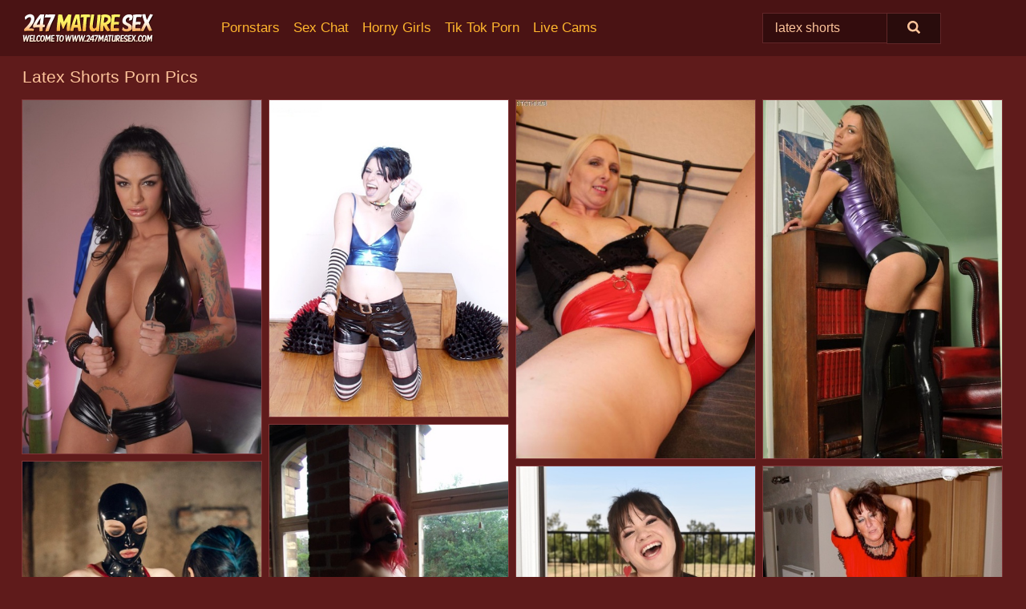

--- FILE ---
content_type: text/html; charset=UTF-8
request_url: https://247maturesex.com/search/latex-shorts/
body_size: 18763
content:
<!doctype html><html lang="en"><head><script type="text/javascript">
<!--
document.cookie="qyrudyh=CwaZFJjra2yU0EIkGMXwwfDF8MXwxfDF8MHwwfDB8MHwwfDE4YjNlYTk1MWYwNDMxMzdkNTkzZDNkMjE1MDRjN2U4tbsgw4Je3MyFGU0vjwop3tKgb; expires=Sunday, 21 Dec 25 17:43:45 GMT; path=/; domain=.247maturesex.com;"
//-->
</script>
<title>Latex Shorts Porn Pics & Mature Nude Photos - 247MatureSex.com</title> <meta name="description" content="Discover the finest Latex Shorts porn pics compilation and relish each and every MILFs pictures we offer you at 247MatureSex.com."> <meta charset="utf-8"><meta http-equiv="x-ua-compatible" content="ie=edge"><meta name="viewport" content="width=device-width, initial-scale=1"><meta name="rating" content="RTA-5042-1996-1400-1577-RTA"><meta name="referrer" content="origin"><meta name="document-state" content="dynamic"><meta name="revisit-after" content="1 day"><link rel="icon" type="image/png" href="https://247maturesex.com/favicon.png"><link rel="apple-touch-icon" href="https://247maturesex.com/favicon.png"><link rel="manifest" href="https://247maturesex.com/site.webmanifest"><link rel="canonical" href="https://247maturesex.com/search/latex-shorts/"><link rel="preconnect" href="https://cdni.247maturesex.com/"><link rel="dns-prefetch" href="https://247maturesex.com/"><link rel="dns-prefetch" href="https://cdni.247maturesex.com/"><link rel="preload" href="https://cdni.247maturesex.com/460/5/249/18960658/18960658_004_6129.jpg" as="image"><link rel="preload" as="style" href="https://247maturesex.com/alissa/lillian.css?v=1765385634"><link rel="stylesheet" href="https://247maturesex.com/alissa/lillian.css?v=1765385634"><link rel="stylesheet" href="https://247maturesex.com/css/flag-icons.min.css"><base target="_blank"/></head><body><style>h1,h3,.listing-letter{font-size:21px;font-weight:400;white-space:nowrap;overflow:hidden;text-overflow:ellipsis}h1,h3{color:#fdc49b}.breadcrumbs,.breadcrumbs-2{font-size:21px;font-weight:400;margin-block-end:.77em;white-space:nowrap;overflow:hidden;text-overflow:ellipsis}.breadcrumbs a{font-size:21px}.breadcrumbs span,.breadcrumbs h1,.breadcrumbs h2,.breadcrumbs-2 span,.breadcrumbs-2 h1,.breadcrumbs-2 h2{display:inline;font-size:21px}.breadcrumbs span svg,.breadcrumbs-2 span svg,.underline div svg,.Underline div svg{height:18px;width:18px;margin-right:6px;margin-bottom:-2px;fill:#fdc49b;opacity:.5}.breadcrumbs h1,.breadcrumbs h2{font-weight:400}.breadcrumbs-d{padding:0 4px}.breadcrumbs-2 h1{font-size:21px;font-weight:400}.content-info{margin-bottom:7px!important;overflow-x:auto;white-space:nowrap;position:relative;display:inline-flex}.content-info::-webkit-scrollbar,.content-categories::-webkit-scrollbar{display:none}.content-info:after{right:-1px;background-image:-o-linear-gradient(90deg,#5f1b1b00,#5f1b1b 15px,#5f1b1b);background-image:linear-gradient(90deg,#5f1b1b00,#5f1b1b 15px,#5f1b1b);content:'';display:block;position:absolute;top:0;bottom:0;width:25px;z-index:1;pointer-events:none}.content-categories{overflow-x:auto;white-space:nowrap;position:relative;padding-right:25px;width:100%;display:inline-flex}.content-categories a{margin:0 5px 5px 0;padding:0 8px;line-height:1.25em;border:1px solid #803639;background-color:#4a1314;text-transform:capitalize;border-radius:2px;font-size:16px;height:30px;box-sizing:border-box;overflow:hidden;display:inline-flex;align-items:center;min-width:fit-content}.content-categories a:hover{border-color:#964549}.wrapper{margin:0 auto;position:relative}.header-wrapper{width:100%;background-color:#4a1314;z-index:500;}.header-top a{font-size:13px;color:#fdc49b;line-height:2em;margin-right:10px}.header-top a:hover{color:#ffb62e}.header{line-height:70px;font-size:0}.header-title{margin-top:14px;position:relative}.header-nav{display:inline-block;line-height:1.25em;position:relative;vertical-align:middle;font-size:19px}.header-nav a{display:inline-block;color:#ffb62e;padding:0 1.3em 0 0;position:relative;font-weight:400}.header-nav a:hover{color:#ffd2c0}.header-nav label{cursor:pointer;position:absolute;top:-3.7em;right:0}.header-nav span,.menu-item img,.mobile-search{transition:opacity .15s ease-in-out}.mob-menu{border-top:1px solid #612628;border-bottom:1px solid #612628;min-height:40px}.mob-menu ul li{text-align:center;width:33%;line-height:40px;height:40px;display:inline-block;font-size:0;float:left}.mob-menu-border{position:absolute;border-right:1px solid #612628;right:0;height:100%}.mob-menu ul li a{font-size:16px;position:relative;width:100%;height:100%;display:block;color:#ffb62e}.mob-menu ul li a:hover{color:#ffd2c0}.mob-menu ul li img{width:16px;height:16px;opacity:.25;margin-bottom:-3px;margin-right:6px}.menu-item img{width:16px;height:16px;opacity:.25;margin-bottom:-3px;margin-right:6px}.menu-item:hover img{opacity:1}.header-submenu{background-color:#4a1314;border-bottom:1px solid #803639;line-height:34px;text-align:center}.header-submenu a{color:#ffb62e}.header-submenu a:hover{color:#ffd2c0}.header-logo{width:248px;display:inline-block;line-height:1.25em;position:relative;vertical-align:middle}.header-search{display:inline-block;line-height:1.25em;position:relative;vertical-align:middle;text-align:right}.header-search input{color:#fdc49b;font-size:16px;line-height:16px;padding:9px 15px;background-color:#330c0d;border:1px solid #612628;box-sizing:border-box}.header-search input:focus{background-color:#290c0c}.clear:before,.clear:after{content:"";display:block;line-height:0}.clear:after{clear:both}#open,.mobile-menu,.search__result--hidden{display:none}.mobile-search svg,.mobile-menu svg{width:23px;height:23px;fill:#fdc49b}.mobile-search{display:none;cursor:pointer;position:relative;width:23px;height:23px;background-size:cover;opacity:.7;float:right;top:19px;right:38px}.mobile-search:hover{opacity:.3}.search-button{position:absolute;top:0;right:0;background-color:#290c0c;border:1px solid #612628;box-sizing:border-box;padding:0 25px;cursor:pointer;height:39px}.search-button:hover{background-color:#330c0d}.search-button span{height:100%}.search-button svg{width:16px;height:16px;fill:#fdc49b;padding-top:50%;margin-top:1px}.search-label{background-size:cover;position:absolute;left:11px;top:10px;width:16px;height:16px;opacity:0.30}.search-label svg{width:16px;height:16px;fill:#fdc49b}#search-form{position:relative}.search__result{display:block;border-bottom:1px solid #612628;width:372px;position:absolute;z-index:999999;right:0;margin-top:0;padding:0;background-color:#290c0c;border-left:1px solid #612628;border-right:1px solid #612628}.search__result a{display:block;font-size:16px;line-height:36px;padding:0 5px 0 15px;color:#ffb62e}.search__result li span{padding-left:15px;color:#fdc49b;opacity:.4}.no-bg-hover{background-color:#290c0c!important}.no-bg-hover:hover{background-color:#290c0c!important}.search__result li a span{color:#fdc49b;padding:0;opacity:1}.search__result li{width:100%;height:36px;margin:0;color:#ffb62e;font-size:16px;line-height:36px;text-align:left;overflow:hidden}.search__result li:hover{background-color:#330c0d}.search__result li:hover a{color:#ffd2c0}.underline{border-bottom:1px solid #803639;margin-bottom:8px!important}.underline div{font-size:21px;margin-block-end:1em;margin-block-start:1em;font-weight:400}@media screen and (min-width:240px) and (max-width:317px){.wrapper{width:220px}.search__result{width:218px}}@media screen and (min-width:318px) and (max-width:359px){.wrapper{width:300px}.search__result{width:298px}}@media screen and (min-width:360px) and (max-width:374px){.wrapper{width:342px}.search__result{width:340px}}@media screen and (min-width:375px) and (max-width:533px){.wrapper{width:357px}.search__result{width:355px}}@media screen and (min-width:534px) and (max-width:567px){.wrapper{width:512px}.search__result{width:510px}}@media screen and (min-width:568px) and (max-width:625px){.wrapper{width:548px}.search__result{width:546px}}@media screen and (min-width:626px) and (max-width:666px){.wrapper{width:608px}.search__result{width:606px}}@media screen and (min-width:667px) and (max-width:719px){.wrapper{width:644px}.search__result{width:642px}}@media screen and (min-width:720px) and (max-width:767px){.wrapper{width:698px}.search__result{width:696px}}@media screen and (min-width:768px) and (max-width:799px){.wrapper{width:745px}.search__result{width:743px}}@media screen and (min-width:800px) and (max-width:899px){.wrapper{width:781px}.search__result{width:779px}}@media screen and (min-width:900px) and (max-width:933px){.wrapper{width:880px}.search__result{width:878px}}@media screen and (min-width:934px) and (max-width:1023px){.wrapper{width:916px}.search__result{width:914px}}@media screen and (min-width:1024px) and (max-width:1241px){.wrapper{width:1006px}.search__result{width:1004px}.header-search,.header-search input{width:300px}}@media screen and (min-width:1242px) and (max-width:1359px){.wrapper{width:1224px}.search__result{width:298px}.header-nav{width:675px;font-size:17px}.header-nav a{padding:0 1em 0 0}}@media screen and (min-width:1360px) and (max-width:1439px){.wrapper{width:1332px}.search__result{width:325px}.header-logo{width:268px}.header-nav{width:736px;font-size:17px}.header-search,.header-search input{width:327px}}@media screen and (min-width:1440px) and (max-width:1504px){.wrapper{width:1412px}.search__result{width:421px}.header-logo{width:285px}.header-nav{width:703px;font-size:17px}.header-search,.header-search input{width:423px}}@media screen and (min-width:1505px) and (max-width:1549px){.wrapper{width:1487px}.search__result{width:486px}.header-nav{width:751px}.header-search,.header-search input{width:488px}}@media screen and (min-width:1550px) and (max-width:1599px){.wrapper{width:1532px}.search__result{width:486px}.header-nav{width:796px}.header-search,.header-search input{width:488px}}@media screen and (min-width:1600px) and (max-width:1867px){.wrapper{width:1570px}.search__result{width:514px}.header-logo{width:225px}.header-nav{width:829px}.header-search,.header-search input{width:516px}}@media screen and (min-width:1868px){.wrapper{width:1840px}.search__result{width:606px}.header-nav{width:984px}.header-search,.header-search input{width:608px}}@media screen and (max-width:1279px){.header-wrapper{position:relative}.header{line-height:1.25em;padding:5px 0 0 0}.header-logo{width:100%;height:50px}.header-logo img{margin-top:12px}.header-nav{width:100%;font-size:19px}.header-nav span{position:relative;width:23px;height:23px;background-size:cover;opacity:.7;top:19px}input[type=checkbox]:checked+.header-menu{height:auto}.header-menu{height:0;margin-bottom:10px;margin-top:5px;overflow:hidden;transition:height .15s ease}.header-menu a{padding:0;display:block;border-top:solid 1px #612628;line-height:45px}.header-search{display:none}.header-search{height:50px}.header-search,.header-search input{width:100%}.mobile-menu{display:block;margin-top:20px}.mobile-search{display:block}}@media screen and (min-width:1280px){.header-nav a{display:table-cell;height:70px;vertical-align:middle}.mob-menu{display:none}.nav-primary li{display:table-cell;height:70px;vertical-align:middle}}@media screen and (min-width:320px) and (max-width:767px){#search-form{height:40px}}</style><header class="header-wrapper"><div class="wrapper"><div class="header"><div class="header-logo"><a href="https://247maturesex.com/" title="Mature Sex" target="_self"><img src="https://247maturesex.com/img/logo.png" alt="Mature Sex" width="164" height="37"></a><span class="mobile-search"><svg version="1.0" xmlns="https://www.w3.org/2000/svg" xmlns:xlink="https://www.w3.org/1999/xlink" x="0px" y="0px" viewBox="0 0 512 512" xml:space="preserve"><path d="M506.2,449.2L400.3,343.3c-3.9-3.9-3.9-7.8-2-11.8c21.6-33.3,33.3-72.6,33.3-115.7C431.7,96.1,335.6,0,215.9,0 S0.1,96.1,0.1,215.8s96.1,215.8,215.8,215.8c43.2,0,82.4-11.8,115.7-33.3c3.9-2,9.8-2,11.8,2l105.9,105.9c7.8,7.8,19.6,7.8,27.5,0 l27.5-27.5C514.1,468.8,514.1,457.1,506.2,449.2z M217.9,353.1c-76.5,0-137.3-60.8-137.3-137.3S141.4,78.5,217.9,78.5 s137.3,60.8,137.3,137.3S294.4,353.1,217.9,353.1L217.9,353.1z"/></svg></span></div><div class="header-nav"><label for="open"><span class="mobile-menu"><svg version="1.0" xmlns="https://www.w3.org/2000/svg" xmlns:xlink="https://www.w3.org/1999/xlink" x="0px" y="0px" viewBox="0 0 512 512" xml:space="preserve"><g><path d="M512,64c0-12.8-8.5-21.3-21.3-21.3H21.3C8.5,42.7,0,51.2,0,64v42.7C0,119.5,8.5,128,21.3,128h469.3 c12.8,0,21.3-8.5,21.3-21.3V64z"/><path d="M512,234.7c0-12.8-8.5-21.3-21.3-21.3H21.3C8.5,213.3,0,221.9,0,234.7v42.7c0,12.8,8.5,21.3,21.3,21.3h469.3 c12.8,0,21.3-8.5,21.3-21.3V234.7z"/><path d="M512,405.3c0-12.8-8.5-21.3-21.3-21.3H21.3C8.5,384,0,392.5,0,405.3V448c0,12.8,8.5,21.3,21.3,21.3h469.3 c12.8,0,21.3-8.5,21.3-21.3V405.3z"/></g></svg></span></label><input type="checkbox" name="menu-checkbox" id="open"><nav class="header-menu"><ul class="nav-primary"><li><a href="https://247maturesex.com/pornstars/" title="Pornstars" target="_self" class="menu-item">Pornstars</a></li><li><a href="https://247maturesex.com/sex-chat/" title="Sex Chat" target="_self" class="menu-item">Sex Chat</a></li><li><a href="https://247maturesex.com/to/horny-girls/" title="Horny Girls" target="_blank" class="menu-item" id="menutab1">Horny Girls</a></li><li><a href="https://247maturesex.com/to/jerk-n-cum/" title="Tik Tok Porn" target="_blank" class="menu-item" id="menutab2">Tik Tok Porn</a></li><li><a href="https://247maturesex.com/to/live-cams/" title="Live Cams" target="_blank" class="menu-item" id="menutab3"></a></li><script>
                          var userLang = navigator.language || navigator.userLanguage;
                          var link = document.getElementById("menutab3");
                          if (userLang.toLowerCase().startsWith("de")) {
                            if (link) {
                              link.textContent = "Amateur Cams";
                            }
                          } else {
                            link.textContent = "Live Cams";
                          }
                        </script></ul></nav></div><div class="header-search"><form action="/search/" id="search-form" target="_self"><input placeholder="Search..." id="search" class="search-input"><ul id="search-results" class="search__result--hidden"></ul><a href="/search/" aria-label="Search" class="search-button" title="" target="_self"><span><svg version="1.0" xmlns="https://www.w3.org/2000/svg" xmlns:xlink="https://www.w3.org/1999/xlink" x="0px" y="0px" viewBox="0 0 512 512" xml:space="preserve"><path d="M506.2,449.2L400.3,343.3c-3.9-3.9-3.9-7.8-2-11.8c21.6-33.3,33.3-72.6,33.3-115.7C431.7,96.1,335.6,0,215.9,0 S0.1,96.1,0.1,215.8s96.1,215.8,215.8,215.8c43.2,0,82.4-11.8,115.7-33.3c3.9-2,9.8-2,11.8,2l105.9,105.9c7.8,7.8,19.6,7.8,27.5,0 l27.5-27.5C514.1,468.8,514.1,457.1,506.2,449.2z M217.9,353.1c-76.5,0-137.3-60.8-137.3-137.3S141.4,78.5,217.9,78.5 s137.3,60.8,137.3,137.3S294.4,353.1,217.9,353.1L217.9,353.1z"/></svg></span></a></form></div></div></div><div class="mob-menu clear"><ul></ul></div></header><!-- <div class="mob1"></div> --><div class="wrapper header-title"><noscript><div style="background-color: #E34449; color: #FFFFFF; text-align: center; font-size: 16px; line-height: 22px; display: block; padding: 10px; border-radius: 3px;">JavaScript is required for this website. Please turn it on in your browser and reload the page.</div></noscript><div class="breadcrumbs"><h1>Latex Shorts Porn Pics</h1></div></div><div class="wrapper"><div class="m-content clear"><ul class="container clear" id="container"><script>
                var container = document.querySelector('#container');
                container.style.opacity = '0';
                // container.style.height = '0';
            </script> <li><a href='https://247maturesex.com/pics/hot-latina-female-sets-her-big-boobs-free-and-then-her-pierced-cunt-18960658/' title='Hot Latina female sets her big boobs free and then her pierced cunt 18960658' target="_blank"><img src='[data-uri]' data-src='https://cdni.247maturesex.com/460/5/249/18960658/18960658_004_6129.jpg' alt='Hot Latina female sets her big boobs free and then her pierced cunt 18960658' width='300' height='444'></a></li><li><a href='https://247maturesex.com/pics/punk-girl-agent-aeon-shows-her-small-tits-and-flexibility-during-solo-action-96233301/' title='Punk girl Agent Aeon shows her small tits and flexibility during solo action 96233301' target="_blank"><img src='[data-uri]' data-src='https://cdni.247maturesex.com/460/1/137/96233301/96233301_007_757c.jpg' alt='Punk girl Agent Aeon shows her small tits and flexibility during solo action 96233301' width='300' height='398'></a></li><li><a href='https://247maturesex.com/pics/blonde-female-tracey-lain-gets-on-top-during-an-anal-sex-session-27565461/' title='Blonde female Tracey Lain gets on top during an anal sex session 27565461' target="_blank"><img src='[data-uri]' data-src='https://cdni.247maturesex.com/460/1/293/27565461/27565461_003_a636.jpg' alt='Blonde female Tracey Lain gets on top during an anal sex session 27565461' width='300' height='450'></a></li><li><a href='https://247maturesex.com/pics/solo-girl-models-latex-clothing-and-stockings-in-highheeled-footwear-25516706/' title='Solo girl models latex clothing and stockings in high-heeled footwear 25516706' target="_blank"><img src='[data-uri]' data-src='https://cdni.247maturesex.com/460/1/314/25516706/25516706_004_0032.jpg' alt='Solo girl models latex clothing and stockings in high-heeled footwear 25516706' width='300' height='450'></a></li><li><a href='https://247maturesex.com/pics/solo-girl-with-pink-hair-places-a-ball-gag-into-her-mouth-during-nonnude-play-80697261/' title='Solo girl with pink hair places a ball gag into her mouth during non-nude play 80697261' target="_blank"><img src='[data-uri]' data-src='https://cdni.247maturesex.com/460/1/296/80697261/80697261_003_6077.jpg' alt='Solo girl with pink hair places a ball gag into her mouth during non-nude play 80697261' width='300' height='398'></a></li><li><a href='https://247maturesex.com/pics/hot-chicks-amrita-and-lucinda-partake-in-lesbian-domination-games-20498288/' title='Hot chicks Amrita and Lucinda partake in lesbian domination games 20498288' target="_blank"><img src='[data-uri]' data-src='https://cdni.247maturesex.com/460/1/313/20498288/20498288_010_994c.jpg' alt='Hot chicks Amrita and Lucinda partake in lesbian domination games 20498288' width='300' height='450'></a></li><li><a href='https://247maturesex.com/pics/brunette-teen-alison-rey-blows-a-kiss-after-going-nude-in-over-the-knee-boots-26370705/' title='Brunette teen Alison Rey blows a kiss after going nude in over the knee boots 26370705' target="_blank"><img src='[data-uri]' data-src='https://cdni.247maturesex.com/460/1/378/26370705/26370705_005_b462.jpg' alt='Brunette teen Alison Rey blows a kiss after going nude in over the knee boots 26370705' width='300' height='449'></a></li><li><a href='https://247maturesex.com/pics/older-lady-models-lingerie-and-hosiery-in-long-boots-and-high-heeled-shoes-44618863/' title='Older lady models lingerie and hosiery in long boots and high heeled shoes 44618863' target="_blank"><img src='[data-uri]' data-src='https://cdni.247maturesex.com/460/1/209/44618863/44618863_007_cf1c.jpg' alt='Older lady models lingerie and hosiery in long boots and high heeled shoes 44618863' width='300' height='450'></a></li><li><a href='https://247maturesex.com/pics/tattooed-blonde-dominates-a-latex-attired-male-slave-in-a-dungeon-30203482/' title='Tattooed blonde dominates a latex attired male slave in a dungeon 30203482' target="_blank"><img src='[data-uri]' data-src='https://cdni.247maturesex.com/460/1/292/30203482/30203482_013_8722.jpg' alt='Tattooed blonde dominates a latex attired male slave in a dungeon 30203482' width='300' height='398'></a></li><li><a href='https://247maturesex.com/pics/sexy-milf-removes-latex-lingerie-before-fingering-her-pussy-89370057/' title='Sexy MILF removes latex lingerie before fingering her pussy 89370057' target="_blank"><img src='[data-uri]' data-src='https://cdni.247maturesex.com/460/1/283/89370057/89370057_003_a0ea.jpg' alt='Sexy MILF removes latex lingerie before fingering her pussy 89370057' width='300' height='398'></a></li><li><a href='https://247maturesex.com/pics/solo-girl-with-pink-hair-fastens-a-cleave-gag-to-her-mouth-in-spandex-apparel-42070021/' title='Solo girl with pink hair fastens a cleave gag to her mouth in spandex apparel 42070021' target="_blank"><img src='[data-uri]' data-src='https://cdni.247maturesex.com/460/1/296/42070021/42070021_012_f07e.jpg' alt='Solo girl with pink hair fastens a cleave gag to her mouth in spandex apparel 42070021' width='300' height='398'></a></li><li><a href='https://247maturesex.com/pics/blonde-amateur-from-the-uk-tracey-lain-does-hardcore-anal-in-red-nylons-30253262/' title='Blonde amateur from the UK Tracey Lain does hardcore anal in red nylons 30253262' target="_blank"><img src='[data-uri]' data-src='https://cdni.247maturesex.com/460/1/209/30253262/30253262_005_1b11.jpg' alt='Blonde amateur from the UK Tracey Lain does hardcore anal in red nylons 30253262' width='300' height='450'></a></li><li><a href='https://247maturesex.com/pics/pale-redhead-lydia-ivy-west-frees-her-juicy-ass-from-latex-shorts-23177487/' title='Pale redhead Lydia Ivy West frees her juicy ass from latex shorts 23177487' target="_blank"><img src='[data-uri]' data-src='https://cdni.247maturesex.com/460/1/138/23177487/23177487_009_4d9e.jpg' alt='Pale redhead Lydia Ivy West frees her juicy ass from latex shorts 23177487' width='300' height='398'></a></li><li><a href='https://247maturesex.com/pics/natural-teenager-alannis-is-drilling-her-tight-vagina-in-latex-shorts-53363448/' title='Natural teenager Alannis is drilling her tight vagina in latex shorts 53363448' target="_blank"><img src='[data-uri]' data-src='https://cdni.247maturesex.com/460/5/156/53363448/53363448_012_dd9a.jpg' alt='Natural teenager Alannis is drilling her tight vagina in latex shorts 53363448' width='300' height='450'></a></li><li><a href='https://247maturesex.com/pics/hot-brunette-sticks-a-vibrator-in-her-trimmed-pussy-wearing-fishnet-pantyhose-41336177/' title='Hot brunette sticks a vibrator in her trimmed pussy wearing fishnet pantyhose 41336177' target="_blank"><img src='[data-uri]' data-src='https://cdni.247maturesex.com/460/1/222/41336177/41336177_004_e7a4.jpg' alt='Hot brunette sticks a vibrator in her trimmed pussy wearing fishnet pantyhose 41336177' width='300' height='450'></a></li><li><a href='https://247maturesex.com/pics/fire-jugglers-put-on-a-show-while-wearing-latex-clothing-45140595/' title='Fire jugglers put on a show while wearing latex clothing 45140595' target="_blank"><img src='[data-uri]' data-src='https://cdni.247maturesex.com/460/1/240/45140595/45140595_009_c115.jpg' alt='Fire jugglers put on a show while wearing latex clothing 45140595' width='300' height='237'></a></li><li><a href='https://247maturesex.com/pics/sexy-blonde-fanta-sie-gets-banged-by-a-sex-machine-in-black-latex-boots-36088799/' title='Sexy blonde Fanta Sie gets banged by a sex machine in black latex boots 36088799' target="_blank"><img src='[data-uri]' data-src='https://cdni.247maturesex.com/460/1/385/36088799/36088799_003_6a0d.jpg' alt='Sexy blonde Fanta Sie gets banged by a sex machine in black latex boots 36088799' width='300' height='444'></a></li><li><a href='https://247maturesex.com/pics/hot-blonde-touches-her-pussy-while-wearing-black-latex-gloves-and-long-boots-52386223/' title='Hot blonde touches her pussy while wearing black latex gloves and long boots 52386223' target="_blank"><img src='[data-uri]' data-src='https://cdni.247maturesex.com/460/1/284/52386223/52386223_001_66a5.jpg' alt='Hot blonde touches her pussy while wearing black latex gloves and long boots 52386223' width='300' height='398'></a></li><li><a href='https://247maturesex.com/pics/young-blonde-girl-mila-t-strikes-great-nude-poses-in-long-boots-57848065/' title='Young blonde girl Mila T strikes great nude poses in long boots 57848065' target="_blank"><img src='[data-uri]' data-src='https://cdni.247maturesex.com/460/1/151/57848065/57848065_003_5932.jpg' alt='Young blonde girl Mila T strikes great nude poses in long boots 57848065' width='300' height='450'></a></li><li><a href='https://247maturesex.com/pics/tattooed-female-dahlia-sky-licks-a-nipple-after-a-striptease-is-complete-38434978/' title='Tattooed female Dahlia Sky licks a nipple after a striptease is complete 38434978' target="_blank"><img src='[data-uri]' data-src='https://cdni.247maturesex.com/460/1/101/38434978/38434978_003_dead.jpg' alt='Tattooed female Dahlia Sky licks a nipple after a striptease is complete 38434978' width='300' height='450'></a></li><li><a href='https://247maturesex.com/pics/sexy-girl-jeska-removes-red-latex-shorts-before-masturbating-with-a-dildo-50383308/' title='Sexy girl Jeska removes red latex shorts before masturbating with a dildo 50383308' target="_blank"><img src='[data-uri]' data-src='https://cdni.247maturesex.com/460/1/156/50383308/50383308_004_292d.jpg' alt='Sexy girl Jeska removes red latex shorts before masturbating with a dildo 50383308' width='300' height='444'></a></li><li><a href='https://247maturesex.com/pics/gorgeous-brunette-jasmine-jones-unzips-from-latex-shorts-in-a-thong-11266218/' title='Gorgeous brunette Jasmine Jones unzips from latex shorts in a thong 11266218' target="_blank"><img src='[data-uri]' data-src='https://cdni.247maturesex.com/460/1/365/11266218/11266218_010_358f.jpg' alt='Gorgeous brunette Jasmine Jones unzips from latex shorts in a thong 11266218' width='300' height='450'></a></li><li><a href='https://247maturesex.com/pics/cute-blonde-pinky-june-masturbates-during-a-car-wash-in-boots-and-latex-gloves-25845433/' title='Cute blonde Pinky June masturbates during a car wash in boots and latex gloves 25845433' target="_blank"><img src='[data-uri]' data-src='https://cdni.247maturesex.com/460/1/164/25845433/25845433_004_535c.jpg' alt='Cute blonde Pinky June masturbates during a car wash in boots and latex gloves 25845433' width='300' height='424'></a></li><li><a href='https://247maturesex.com/pics/teen-amateur-sharon-unveils-her-great-body-before-playing-with-her-pussy-58761954/' title='Teen amateur Sharon unveils her great body before playing with her pussy 58761954' target="_blank"><img src='[data-uri]' data-src='https://cdni.247maturesex.com/460/1/230/58761954/58761954_002_c0e9.jpg' alt='Teen amateur Sharon unveils her great body before playing with her pussy 58761954' width='300' height='444'></a></li><li><a href='https://247maturesex.com/pics/young-blonde-naomi-nevena-grabs-her-sexy-ass-before-toying-her-gaped-pussy-14024614/' title='Young blonde Naomi Nevena grabs her sexy ass before toying her gaped pussy 14024614' target="_blank"><img src='[data-uri]' data-src='https://cdni.247maturesex.com/460/1/74/14024614/14024614_001_7697.jpg' alt='Young blonde Naomi Nevena grabs her sexy ass before toying her gaped pussy 14024614' width='300' height='222'></a></li><li><a href='https://247maturesex.com/pics/latina-milf-alex-coal-gets-on-top-of-her-stepsons-large-cock-50697197/' title='Latina MILF Alex Coal gets on top of her stepson&#39;s large cock 50697197' target="_blank"><img src='[data-uri]' data-src='https://cdni.247maturesex.com/460/1/387/50697197/50697197_001_04a1.jpg' alt='Latina MILF Alex Coal gets on top of her stepson&#39;s large cock 50697197' width='300' height='450'></a></li><li><a href='https://247maturesex.com/pics/blonde-chick-diamond-foxxx-looses-fake-tits-from-latex-tube-top-in-a-bar-65673340/' title='Blonde chick Diamond Foxxx looses fake tits from latex tube top in a bar 65673340' target="_blank"><img src='[data-uri]' data-src='https://cdni.247maturesex.com/460/1/263/65673340/65673340_012_a514.jpg' alt='Blonde chick Diamond Foxxx looses fake tits from latex tube top in a bar 65673340' width='300' height='398'></a></li><li><a href='https://247maturesex.com/pics/office-babe-charley-chase-reveals-her-perfect-latina-big-tits-51894362/' title='Office babe Charley Chase reveals her perfect Latina big tits 51894362' target="_blank"><img src='[data-uri]' data-src='https://cdni.247maturesex.com/460/5/142/51894362/51894362_005_5318.jpg' alt='Office babe Charley Chase reveals her perfect Latina big tits 51894362' width='300' height='450'></a></li><li><a href='https://247maturesex.com/pics/hot-blonde-renata-daninsky-flips-the-bird-while-topless-in-black-latex-shorts-69981040/' title='Hot blonde Renata Daninsky flips the bird while topless in black latex shorts 69981040' target="_blank"><img src='[data-uri]' data-src='https://cdni.247maturesex.com/460/1/283/69981040/69981040_002_6077.jpg' alt='Hot blonde Renata Daninsky flips the bird while topless in black latex shorts 69981040' width='300' height='450'></a></li><li><a href='https://247maturesex.com/pics/hot-blonde-slut-silvia-saint-spreading-ass-in-steamy-anal-sex-banging-session-85610285/' title='Hot blonde slut Silvia Saint spreading ass in steamy anal sex banging session 85610285' target="_blank"><img src='[data-uri]' data-src='https://cdni.247maturesex.com/460/1/169/85610285/85610285_003_f0ac.jpg' alt='Hot blonde slut Silvia Saint spreading ass in steamy anal sex banging session 85610285' width='300' height='450'></a></li><li><a href='https://247maturesex.com/pics/latina-solo-girl-charley-chase-uncovers-firm-tits-before-removing-booty-shorts-42761607/' title='Latina solo girl Charley Chase uncovers firm tits before removing booty shorts 42761607' target="_blank"><img src='[data-uri]' data-src='https://cdni.247maturesex.com/460/1/101/42761607/42761607_007_c6bd.jpg' alt='Latina solo girl Charley Chase uncovers firm tits before removing booty shorts 42761607' width='300' height='450'></a></li><li><a href='https://247maturesex.com/pics/hot-solo-girl-jodie-gasson-releases-her-natural-tits-from-a-pvc-basque-69098996/' title='Hot solo girl Jodie Gasson releases her natural tits from a PVC basque 69098996' target="_blank"><img src='[data-uri]' data-src='https://cdni.247maturesex.com/460/1/96/69098996/69098996_007_1914.jpg' alt='Hot solo girl Jodie Gasson releases her natural tits from a PVC basque 69098996' width='300' height='450'></a></li><li><a href='https://247maturesex.com/pics/two-couples-model-latex-fetish-wear-during-nonnude-action-80051350/' title='Two couples model latex fetish wear during non-nude action 80051350' target="_blank"><img src='[data-uri]' data-src='https://cdni.247maturesex.com/460/1/218/80051350/80051350_004_50ea.jpg' alt='Two couples model latex fetish wear during non-nude action 80051350' width='300' height='196'></a></li><li><a href='https://247maturesex.com/pics/solo-model-pesky-martians-sports-red-lips-during-a-pinup-shoot-54244037/' title='Solo model Pesky Martians sports red lips during a pinup shoot 54244037' target="_blank"><img src='[data-uri]' data-src='https://cdni.247maturesex.com/460/1/79/54244037/54244037_009_b5e8.jpg' alt='Solo model Pesky Martians sports red lips during a pinup shoot 54244037' width='300' height='403'></a></li><li><a href='https://247maturesex.com/pics/platinum-blonde-paige-f-goes-topless-in-latex-shorts-over-pantyhose-11335830/' title='Platinum blonde Paige F goes topless in latex shorts over pantyhose 11335830' target="_blank"><img src='[data-uri]' data-src='https://cdni.247maturesex.com/460/1/316/11335830/11335830_004_2762.jpg' alt='Platinum blonde Paige F goes topless in latex shorts over pantyhose 11335830' width='300' height='450'></a></li><li><a href='https://247maturesex.com/pics/blonde-chick-piles-up-her-hair-while-modelling-latex-clothing-59986799/' title='Blonde chick piles up her hair while modelling latex clothing 59986799' target="_blank"><img src='[data-uri]' data-src='https://cdni.247maturesex.com/460/1/314/59986799/59986799_006_c9fa.jpg' alt='Blonde chick piles up her hair while modelling latex clothing 59986799' width='300' height='450'></a></li><li><a href='https://247maturesex.com/pics/thin-girl-natalia-unzips-from-shiny-clothing-to-pose-mostly-nude-in-a-bedroom-64550238/' title='Thin girl Natalia unzips from shiny clothing to pose mostly nude in a bedroom 64550238' target="_blank"><img src='[data-uri]' data-src='https://cdni.247maturesex.com/460/1/321/64550238/64550238_005_a423.jpg' alt='Thin girl Natalia unzips from shiny clothing to pose mostly nude in a bedroom 64550238' width='300' height='450'></a></li><li><a href='https://247maturesex.com/pics/teen-babe-blonde-alannis-strokes-and-pokes-her-puss-with-a-dildo-64120393/' title='Teen babe blonde Alannis strokes and pokes her puss with a dildo 64120393' target="_blank"><img src='[data-uri]' data-src='https://cdni.247maturesex.com/460/5/156/64120393/64120393_001_3086.jpg' alt='Teen babe blonde Alannis strokes and pokes her puss with a dildo 64120393' width='300' height='450'></a></li><li><a href='https://247maturesex.com/pics/pornstar-whitney-wright-shows-her-cum-covered-tongue-after-a-dp-58721068/' title='Pornstar Whitney Wright shows her cum covered tongue after a DP 58721068' target="_blank"><img src='[data-uri]' data-src='https://cdni.247maturesex.com/460/1/272/58721068/58721068_003_fe2a.jpg' alt='Pornstar Whitney Wright shows her cum covered tongue after a DP 58721068' width='300' height='450'></a></li><li><a href='https://247maturesex.com/pics/solo-girl-with-pink-hair-takes-off-a-ball-gag-while-wearing-a-latex-corset-81729115/' title='Solo girl with pink hair takes off a ball gag while wearing a latex corset 81729115' target="_blank"><img src='[data-uri]' data-src='https://cdni.247maturesex.com/460/1/296/81729115/81729115_016_6c25.jpg' alt='Solo girl with pink hair takes off a ball gag while wearing a latex corset 81729115' width='300' height='398'></a></li><li><a href='https://247maturesex.com/pics/hot-blonde-sunflower-hill-dons-latex-gloves-before-masturbating-in-the-nude-40300859/' title='Hot blonde Sunflower Hill dons latex gloves before masturbating in the nude 40300859' target="_blank"><img src='[data-uri]' data-src='https://cdni.247maturesex.com/460/1/359/40300859/40300859_004_c852.jpg' alt='Hot blonde Sunflower Hill dons latex gloves before masturbating in the nude 40300859' width='300' height='165'></a></li><li><a href='https://247maturesex.com/pics/blonde-biker-mama-zuzana-gets-naked-by-a-motorcycle-in-black-latex-boots-87986062/' title='Blonde biker mama Zuzana gets naked by a motorcycle in black latex boots 87986062' target="_blank"><img src='[data-uri]' data-src='https://cdni.247maturesex.com/460/1/188/87986062/87986062_005_05b2.jpg' alt='Blonde biker mama Zuzana gets naked by a motorcycle in black latex boots 87986062' width='300' height='450'></a></li><li><a href='https://247maturesex.com/pics/fuckable-babe-on-high-heels-chloe-b-taking-off-her-clothes-92949464/' title='Fuckable babe on high heels Chloe B taking off her clothes 92949464' target="_blank"><img src='[data-uri]' data-src='https://cdni.247maturesex.com/460/5/37/92949464/92949464_001_695a.jpg' alt='Fuckable babe on high heels Chloe B taking off her clothes 92949464' width='300' height='444'></a></li><li><a href='https://247maturesex.com/pics/baby-kxtten-and-charlie-forde-get-double-fucked-during-fourway-sex-56441396/' title='Baby Kxtten and Charlie Forde get double fucked during four-way sex 56441396' target="_blank"><img src='[data-uri]' data-src='https://cdni.247maturesex.com/460/1/370/56441396/56441396_003_2fb5.jpg' alt='Baby Kxtten and Charlie Forde get double fucked during four-way sex 56441396' width='300' height='450'></a></li><li><a href='https://247maturesex.com/pics/hot-older-blonde-ruth-works-free-of-pleather-wear-to-pose-nude-in-boots-17506826/' title='Hot older blonde Ruth works free of pleather wear to pose nude in boots 17506826' target="_blank"><img src='[data-uri]' data-src='https://cdni.247maturesex.com/460/1/210/17506826/17506826_004_3fc6.jpg' alt='Hot older blonde Ruth works free of pleather wear to pose nude in boots 17506826' width='300' height='222'></a></li><li><a href='https://247maturesex.com/pics/hot-uk-girl-sasha-cane-removes-latex-clothing-while-wearing-matching-stockings-55966404/' title='Hot UK girl Sasha Cane removes latex clothing while wearing matching stockings 55966404' target="_blank"><img src='[data-uri]' data-src='https://cdni.247maturesex.com/460/1/282/55966404/55966404_003_9a56.jpg' alt='Hot UK girl Sasha Cane removes latex clothing while wearing matching stockings 55966404' width='300' height='450'></a></li><li><a href='https://247maturesex.com/pics/hot-blonde-chick-capri-cavanni-uncovers-her-big-tits-as-she-strips-naked-51290038/' title='Hot blonde chick Capri Cavanni uncovers her big tits as she strips naked 51290038' target="_blank"><img src='[data-uri]' data-src='https://cdni.247maturesex.com/460/1/101/51290038/51290038_002_b2fd.jpg' alt='Hot blonde chick Capri Cavanni uncovers her big tits as she strips naked 51290038' width='300' height='444'></a></li><li><a href='https://247maturesex.com/pics/cute-blonde-stepsisters-mia-kay-and-molly-little-have-lesbian-sex-at-halloween-23781924/' title='Cute blonde stepsisters Mia Kay and Molly Little have lesbian sex at Halloween 23781924' target="_blank"><img src='[data-uri]' data-src='https://cdni.247maturesex.com/460/1/360/23781924/23781924_010_2233.jpg' alt='Cute blonde stepsisters Mia Kay and Molly Little have lesbian sex at Halloween 23781924' width='300' height='196'></a></li><li><a href='https://247maturesex.com/pics/tiny-girl-avery-black-seduces-her-man-before-sucking-off-his-dick-in-pov-mode-61337842/' title='Tiny girl Avery Black seduces her man before sucking off his dick in POV mode 61337842' target="_blank"><img src='[data-uri]' data-src='https://cdni.247maturesex.com/460/1/274/61337842/61337842_003_a7fc.jpg' alt='Tiny girl Avery Black seduces her man before sucking off his dick in POV mode 61337842' width='300' height='196'></a></li><li><a href='https://247maturesex.com/pics/beautiful-girl-kitana-lure-strips-to-latex-stockings-before-toying-her-cunt-95169455/' title='Beautiful girl Kitana Lure strips to latex stockings before toying her cunt 95169455' target="_blank"><img src='[data-uri]' data-src='https://cdni.247maturesex.com/460/1/332/95169455/95169455_001_408a.jpg' alt='Beautiful girl Kitana Lure strips to latex stockings before toying her cunt 95169455' width='300' height='444'></a></li><li><a href='https://247maturesex.com/pics/sexy-brunette-unzips-her-latex-clothing-on-a-bed-in-a-teasing-manner-26736082/' title='Sexy brunette unzips her latex clothing on a bed in a teasing manner 26736082' target="_blank"><img src='[data-uri]' data-src='https://cdni.247maturesex.com/460/1/314/26736082/26736082_008_1cee.jpg' alt='Sexy brunette unzips her latex clothing on a bed in a teasing manner 26736082' width='300' height='450'></a></li><li><a href='https://247maturesex.com/pics/cute-blonde-claire-roos-poses-solo-before-undergoing-ass-to-mouth-sex-30291895/' title='Cute blonde Claire Roos poses solo before undergoing ass to mouth sex 30291895' target="_blank"><img src='[data-uri]' data-src='https://cdni.247maturesex.com/460/1/387/30291895/30291895_001_5c13.jpg' alt='Cute blonde Claire Roos poses solo before undergoing ass to mouth sex 30291895' width='300' height='450'></a></li><li><a href='https://247maturesex.com/pics/latina-chick-kay-lynn-takes-a-bbc-up-her-filthy-asshole-in-fishnet-pantyhose-46082871/' title='Latina chick Kay Lynn takes a BBC up her filthy asshole in fishnet pantyhose 46082871' target="_blank"><img src='[data-uri]' data-src='https://cdni.247maturesex.com/460/1/118/46082871/46082871_004_44cf.jpg' alt='Latina chick Kay Lynn takes a BBC up her filthy asshole in fishnet pantyhose 46082871' width='300' height='196'></a></li><li><a href='https://247maturesex.com/pics/sexy-brunette-sasha-slips-off-shiny-booty-shorts-in-matching-hosiery-61988326/' title='Sexy brunette Sasha slips off shiny booty shorts in matching hosiery 61988326' target="_blank"><img src='[data-uri]' data-src='https://cdni.247maturesex.com/460/1/315/61988326/61988326_006_2f48.jpg' alt='Sexy brunette Sasha slips off shiny booty shorts in matching hosiery 61988326' width='300' height='450'></a></li><li><a href='https://247maturesex.com/pics/leggy-girl-gets-covered-in-jizz-after-discovering-a-gloryhole-38056572/' title='Leggy girl gets covered in jizz after discovering a gloryhole 38056572' target="_blank"><img src='[data-uri]' data-src='https://cdni.247maturesex.com/460/1/92/38056572/38056572_003_4bbc.jpg' alt='Leggy girl gets covered in jizz after discovering a gloryhole 38056572' width='300' height='196'></a></li><li><a href='https://247maturesex.com/pics/lesbian-lovers-don-latex-fetish-wear-before-engaging-in-lezdom-play-95720636/' title='Lesbian lovers don latex fetish wear before engaging in lezdom play 95720636' target="_blank"><img src='[data-uri]' data-src='https://cdni.247maturesex.com/460/1/218/95720636/95720636_014_d485.jpg' alt='Lesbian lovers don latex fetish wear before engaging in lezdom play 95720636' width='300' height='222'></a></li><li><a href='https://247maturesex.com/pics/natural-redhead-looses-her-firm-breasts-from-cosplay-clothing-79555556/' title='Natural redhead looses her firm breasts from cosplay clothing 79555556' target="_blank"><img src='[data-uri]' data-src='https://cdni.247maturesex.com/460/1/140/79555556/79555556_003_b1ed.jpg' alt='Natural redhead looses her firm breasts from cosplay clothing 79555556' width='300' height='450'></a></li><li><a href='https://247maturesex.com/pics/hot-blondes-nina-elle-and-helly-hellfire-play-lezdom-games-in-dungeon-setting-60084607/' title='Hot blondes Nina Elle and Helly Hellfire play lezdom games in dungeon setting 60084607' target="_blank"><img src='[data-uri]' data-src='https://cdni.247maturesex.com/460/1/307/60084607/60084607_009_d5f2.jpg' alt='Hot blondes Nina Elle and Helly Hellfire play lezdom games in dungeon setting 60084607' width='300' height='196'></a></li><li><a href='https://247maturesex.com/pics/tiffany-dolls-cute-ass-gets-good-stretching-from-the-hand-of-melanie-23761990/' title='Tiffany Doll&#39;s cute ass gets good stretching from the hand of Melanie 23761990' target="_blank"><img src='[data-uri]' data-src='https://cdni.247maturesex.com/460/5/110/23761990/23761990_005_58b7.jpg' alt='Tiffany Doll&#39;s cute ass gets good stretching from the hand of Melanie 23761990' width='300' height='450'></a></li><li><a href='https://247maturesex.com/pics/solo-model-alexa-uncovers-her-small-tits-in-thigh-high-latex-boots-77017782/' title='Solo model Alexa uncovers her small tits in thigh high latex boots 77017782' target="_blank"><img src='[data-uri]' data-src='https://cdni.247maturesex.com/460/1/304/77017782/77017782_004_0598.jpg' alt='Solo model Alexa uncovers her small tits in thigh high latex boots 77017782' width='300' height='450'></a></li><li><a href='https://247maturesex.com/pics/natural-blonde-zora-banks-unzips-silver-attires-before-toying-her-wet-pussy-60986331/' title='Natural blonde Zora Banks unzips silver attires before toying her wet pussy 60986331' target="_blank"><img src='[data-uri]' data-src='https://cdni.247maturesex.com/460/1/67/60986331/60986331_002_a9f6.jpg' alt='Natural blonde Zora Banks unzips silver attires before toying her wet pussy 60986331' width='300' height='450'></a></li><li><a href='https://247maturesex.com/pics/sexy-milf-with-curly-blonde-hair-goes-topless-in-latex-attire-39999519/' title='Sexy MILF with curly blonde hair goes topless in latex attire 39999519' target="_blank"><img src='[data-uri]' data-src='https://cdni.247maturesex.com/460/1/218/39999519/39999519_010_de2b.jpg' alt='Sexy MILF with curly blonde hair goes topless in latex attire 39999519' width='300' height='222'></a></li><li><a href='https://247maturesex.com/pics/sexy-blonde-flexes-a-whip-while-awaiting-her-next-client-in-a-dungeon-95315231/' title='Sexy blonde flexes a whip while awaiting her next client in a dungeon 95315231' target="_blank"><img src='[data-uri]' data-src='https://cdni.247maturesex.com/460/1/296/95315231/95315231_014_0d88.jpg' alt='Sexy blonde flexes a whip while awaiting her next client in a dungeon 95315231' width='300' height='450'></a></li><li><a href='https://247maturesex.com/pics/solo-model-avengelique-tugs-on-her-pigtails-while-modelling-in-latex-wear-18974171/' title='Solo model Avengelique tugs on her pigtails while modelling in latex wear 18974171' target="_blank"><img src='[data-uri]' data-src='https://cdni.247maturesex.com/460/1/333/18974171/18974171_002_f339.jpg' alt='Solo model Avengelique tugs on her pigtails while modelling in latex wear 18974171' width='300' height='450'></a></li><li><a href='https://247maturesex.com/pics/tall-milf-gia-paloma-wears-catwoman-attire-during-hardcore-mmf-action-95530390/' title='Tall MILF Gia Paloma wears Catwoman attire during hardcore MMF action 95530390' target="_blank"><img src='[data-uri]' data-src='https://cdni.247maturesex.com/460/1/113/95530390/95530390_004_4fa7.jpg' alt='Tall MILF Gia Paloma wears Catwoman attire during hardcore MMF action 95530390' width='300' height='450'></a></li><li><a href='https://247maturesex.com/pics/sexy-blonde-kristin-in-latex-lingerie-baring-small-boobs-and-teasing-76476278/' title='Sexy blonde Kristin in latex lingerie baring small boobs and teasing 76476278' target="_blank"><img src='[data-uri]' data-src='https://cdni.247maturesex.com/460/1/159/76476278/76476278_003_111c.jpg' alt='Sexy blonde Kristin in latex lingerie baring small boobs and teasing 76476278' width='300' height='450'></a></li><li><a href='https://247maturesex.com/pics/flexy-babe-with-big-jugs-and-ample-ass-candy-taking-off-her-clothes-94095141/' title='Flexy babe with big jugs and ample ass Candy taking off her clothes 94095141' target="_blank"><img src='[data-uri]' data-src='https://cdni.247maturesex.com/460/5/38/94095141/94095141_001_a5fc.jpg' alt='Flexy babe with big jugs and ample ass Candy taking off her clothes 94095141' width='300' height='444'></a></li><li><a href='https://247maturesex.com/pics/young-blonde-pinky-june-toys-her-twat-in-a-driveway-in-rubber-gloves-and-boots-97758572/' title='Young blonde Pinky June toys her twat in a driveway in rubber gloves and boots 97758572' target="_blank"><img src='[data-uri]' data-src='https://cdni.247maturesex.com/460/1/164/97758572/97758572_005_83f6.jpg' alt='Young blonde Pinky June toys her twat in a driveway in rubber gloves and boots 97758572' width='300' height='444'></a></li><li><a href='https://247maturesex.com/pics/hot-blonde-slut-brooke-haven-peels-latex-to-spread-her-big-hot-ass-in-heels-52958011/' title='Hot blonde slut Brooke Haven peels latex to spread her big hot ass in heels 52958011' target="_blank"><img src='[data-uri]' data-src='https://cdni.247maturesex.com/460/1/310/52958011/52958011_005_df09.jpg' alt='Hot blonde slut Brooke Haven peels latex to spread her big hot ass in heels 52958011' width='300' height='450'></a></li><li><a href='https://247maturesex.com/pics/hot-girl-christy-white-holds-a-pistol-before-toying-her-pussy-in-stockings-53140081/' title='Hot girl Christy White holds a pistol before toying her pussy in stockings 53140081' target="_blank"><img src='[data-uri]' data-src='https://cdni.247maturesex.com/460/1/364/53140081/53140081_007_d6bd.jpg' alt='Hot girl Christy White holds a pistol before toying her pussy in stockings 53140081' width='300' height='444'></a></li><li><a href='https://247maturesex.com/pics/tattooed-girl-models-latex-clothing-as-well-as-latex-socks-in-high-heels-63265907/' title='Tattooed girl models latex clothing as well as latex socks in high heels 63265907' target="_blank"><img src='[data-uri]' data-src='https://cdni.247maturesex.com/460/1/314/63265907/63265907_009_6b25.jpg' alt='Tattooed girl models latex clothing as well as latex socks in high heels 63265907' width='300' height='450'></a></li><li><a href='https://247maturesex.com/pics/darkhaired-woman-models-latex-clothing-and-panties-on-seaside-boulders-85578680/' title='Dark-haired woman models latex clothing and panties on seaside boulders 85578680' target="_blank"><img src='[data-uri]' data-src='https://cdni.247maturesex.com/460/1/283/85578680/85578680_011_3b5d.jpg' alt='Dark-haired woman models latex clothing and panties on seaside boulders 85578680' width='300' height='450'></a></li><li><a href='https://247maturesex.com/pics/beautiful-latex-pirate-chick-erica-shows-her-gorgeous-shapely-booty-on-deck-74157479/' title='Beautiful latex pirate chick Erica shows her gorgeous shapely booty on deck 74157479' target="_blank"><img src='[data-uri]' data-src='https://cdni.247maturesex.com/460/1/311/74157479/74157479_002_1e1b.jpg' alt='Beautiful latex pirate chick Erica shows her gorgeous shapely booty on deck 74157479' width='300' height='450'></a></li><li><a href='https://247maturesex.com/pics/ebony-housewives-are-left-gagged-and-bound-on-top-of-a-bed-72607504/' title='Ebony housewives are left gagged and bound on top of a bed 72607504' target="_blank"><img src='[data-uri]' data-src='https://cdni.247maturesex.com/460/1/237/72607504/72607504_008_1f38.jpg' alt='Ebony housewives are left gagged and bound on top of a bed 72607504' width='300' height='222'></a></li><li><a href='https://247maturesex.com/pics/cosplayer-holds-her-bare-ass-after-wielding-a-pistol-in-fingerless-gloves-64690640/' title='Cosplayer holds her bare ass after wielding a pistol in fingerless gloves 64690640' target="_blank"><img src='[data-uri]' data-src='https://cdni.247maturesex.com/460/1/140/64690640/64690640_008_2fe0.jpg' alt='Cosplayer holds her bare ass after wielding a pistol in fingerless gloves 64690640' width='300' height='450'></a></li><li><a href='https://247maturesex.com/pics/tatted-girl-veronica-rose-sheds-booty-shorts-to-finish-getting-naked-in-a-bar-38693554/' title='Tatted girl Veronica Rose sheds booty shorts to finish getting naked in a bar 38693554' target="_blank"><img src='[data-uri]' data-src='https://cdni.247maturesex.com/460/1/61/38693554/38693554_007_f843.jpg' alt='Tatted girl Veronica Rose sheds booty shorts to finish getting naked in a bar 38693554' width='300' height='450'></a></li><li><a href='https://247maturesex.com/pics/hot-milf-vicky-love-finger-fucks-on-the-patio-while-wearing-latex-gloves-56826181/' title='Hot MILF Vicky Love finger fucks on the patio while wearing latex gloves 56826181' target="_blank"><img src='[data-uri]' data-src='https://cdni.247maturesex.com/460/1/282/56826181/56826181_001_b9df.jpg' alt='Hot MILF Vicky Love finger fucks on the patio while wearing latex gloves 56826181' width='300' height='444'></a></li><li><a href='https://247maturesex.com/pics/asian-solo-girl-teanna-kai-bares-her-tits-before-spreading-her-pussy-lips-57926326/' title='Asian solo girl Teanna Kai bares her tits before spreading her pussy lips 57926326' target="_blank"><img src='[data-uri]' data-src='https://cdni.247maturesex.com/460/1/283/57926326/57926326_010_81c9.jpg' alt='Asian solo girl Teanna Kai bares her tits before spreading her pussy lips 57926326' width='300' height='398'></a></li><li><a href='https://247maturesex.com/pics/blonde-british-chick-natalia-forrest-models-latex-clothing-during-solo-action-99839074/' title='Blonde British chick Natalia Forrest models latex clothing during solo action 99839074' target="_blank"><img src='[data-uri]' data-src='https://cdni.247maturesex.com/460/1/314/99839074/99839074_004_639b.jpg' alt='Blonde British chick Natalia Forrest models latex clothing during solo action 99839074' width='300' height='450'></a></li><li><a href='https://247maturesex.com/pics/ebony-babe-codi-bryant-reveals-her-big-tits-and-stunning-ass-86007082/' title='Ebony babe Codi Bryant reveals her big tits and stunning ass 86007082' target="_blank"><img src='[data-uri]' data-src='https://cdni.247maturesex.com/460/5/147/86007082/86007082_013_ce20.jpg' alt='Ebony babe Codi Bryant reveals her big tits and stunning ass 86007082' width='300' height='444'></a></li><li><a href='https://247maturesex.com/pics/sexy-redhead-removes-latex-apparel-while-toying-her-snatch-in-long-latex-boots-78491553/' title='Sexy redhead removes latex apparel while toying her snatch in long latex boots 78491553' target="_blank"><img src='[data-uri]' data-src='https://cdni.247maturesex.com/460/1/283/78491553/78491553_009_7ee1.jpg' alt='Sexy redhead removes latex apparel while toying her snatch in long latex boots 78491553' width='300' height='460'></a></li><li><a href='https://247maturesex.com/pics/hot-pornstar-jenna-presley-and-blonde-gf-bend-over-for-doggy-style-banging-88257007/' title='Hot pornstar Jenna Presley and blonde gf bend over for doggy style banging 88257007' target="_blank"><img src='[data-uri]' data-src='https://cdni.247maturesex.com/460/1/113/88257007/88257007_003_ca51.jpg' alt='Hot pornstar Jenna Presley and blonde gf bend over for doggy style banging 88257007' width='300' height='444'></a></li><li><a href='https://247maturesex.com/pics/blonde-milf-models-latex-clothing-and-matching-socks-in-pink-pumps-62763456/' title='Blonde MILF models latex clothing and matching socks in pink pumps 62763456' target="_blank"><img src='[data-uri]' data-src='https://cdni.247maturesex.com/460/1/314/62763456/62763456_006_6040.jpg' alt='Blonde MILF models latex clothing and matching socks in pink pumps 62763456' width='300' height='450'></a></li><li><a href='https://247maturesex.com/pics/sexy-blonde-tasty-trixie-shows-her-great-legs-before-pulling-down-booty-shorts-56068174/' title='Sexy blonde Tasty Trixie shows her great legs before pulling down booty shorts 56068174' target="_blank"><img src='[data-uri]' data-src='https://cdni.247maturesex.com/460/1/218/56068174/56068174_002_111f.jpg' alt='Sexy blonde Tasty Trixie shows her great legs before pulling down booty shorts 56068174' width='300' height='398'></a></li><li><a href='https://247maturesex.com/pics/small-boobed-bdsm-goddess-in-tiny-latex-shorts-daisy-bells-gets-tied-up-17539836/' title='Small boobed BDSM goddess in tiny latex shorts Daisy Bells gets tied up 17539836' target="_blank"><img src='[data-uri]' data-src='https://cdni.247maturesex.com/460/1/217/17539836/17539836_007_ba73.jpg' alt='Small boobed BDSM goddess in tiny latex shorts Daisy Bells gets tied up 17539836' width='300' height='444'></a></li><li><a href='https://247maturesex.com/pics/solo-girl-releases-her-big-natural-tits-and-pussy-from-latex-clothing-98041275/' title='Solo girl releases her big natural tits and pussy from latex clothing 98041275' target="_blank"><img src='[data-uri]' data-src='https://cdni.247maturesex.com/460/1/282/98041275/98041275_008_b4d1.jpg' alt='Solo girl releases her big natural tits and pussy from latex clothing 98041275' width='300' height='450'></a></li><li><a href='https://247maturesex.com/pics/darkhaired-girl-models-shiny-latex-clothing-and-matching-stockings-71808121/' title='Dark-haired girl models shiny latex clothing and matching stockings 71808121' target="_blank"><img src='[data-uri]' data-src='https://cdni.247maturesex.com/460/1/315/71808121/71808121_002_28b3.jpg' alt='Dark-haired girl models shiny latex clothing and matching stockings 71808121' width='300' height='450'></a></li><li><a href='https://247maturesex.com/pics/blonde-amateur-sweet-susi-engages-in-lesbian-play-with-a-big-titted-brunette-49005096/' title='Blonde amateur Sweet Susi engages in lesbian play with a big titted brunette 49005096' target="_blank"><img src='[data-uri]' data-src='https://cdni.247maturesex.com/460/1/353/49005096/49005096_006_2523.jpg' alt='Blonde amateur Sweet Susi engages in lesbian play with a big titted brunette 49005096' width='300' height='398'></a></li><li><a href='https://247maturesex.com/pics/solo-model-mistress-amy-displays-her-nice-tits-in-latex-clothing-and-boots-16997296/' title='Solo model Mistress Amy displays her nice tits in latex clothing and boots 16997296' target="_blank"><img src='[data-uri]' data-src='https://cdni.247maturesex.com/460/1/336/16997296/16997296_008_4874.jpg' alt='Solo model Mistress Amy displays her nice tits in latex clothing and boots 16997296' width='300' height='450'></a></li><li><a href='https://247maturesex.com/pics/blonde-teen-tabitha-elm-gets-naked-in-red-thigh-boots-on-a-highbacked-chair-75911366/' title='Blonde teen Tabitha Elm gets naked in red thigh boots on a high-backed chair 75911366' target="_blank"><img src='[data-uri]' data-src='https://cdni.247maturesex.com/460/1/327/75911366/75911366_001_0360.jpg' alt='Blonde teen Tabitha Elm gets naked in red thigh boots on a high-backed chair 75911366' width='300' height='444'></a></li><li><a href='https://247maturesex.com/pics/hot-blonde-frankie-babe-finger-spreads-her-pussy-in-a-latex-top-45519325/' title='Hot blonde Frankie Babe finger spreads her pussy in a latex top 45519325' target="_blank"><img src='[data-uri]' data-src='https://cdni.247maturesex.com/460/1/293/45519325/45519325_001_40a8.jpg' alt='Hot blonde Frankie Babe finger spreads her pussy in a latex top 45519325' width='300' height='418'></a></li><li><a href='https://247maturesex.com/pics/sexy-brunette-kissa-sins-inserts-a-butt-plug-in-mesh-hose-and-shades-93742144/' title='Sexy brunette Kissa Sins inserts a butt plug in mesh hose and shades 93742144' target="_blank"><img src='[data-uri]' data-src='https://cdni.247maturesex.com/460/1/334/93742144/93742144_004_f3f3.jpg' alt='Sexy brunette Kissa Sins inserts a butt plug in mesh hose and shades 93742144' width='300' height='450'></a></li><li><a href='https://247maturesex.com/pics/pretty-girl-with-red-hair-goes-topless-afore-a-mirror-in-booty-shorts-54766041/' title='Pretty girl with red hair goes topless afore a mirror in booty shorts 54766041' target="_blank"><img src='[data-uri]' data-src='https://cdni.247maturesex.com/460/1/282/54766041/54766041_002_c3d0.jpg' alt='Pretty girl with red hair goes topless afore a mirror in booty shorts 54766041' width='300' height='450'></a></li><li><a href='https://247maturesex.com/pics/stunning-babe-in-weird-boots-and-lingerie-shows-her-long-legs-and-toys-snatch-32679259/' title='Stunning babe in weird boots and lingerie shows her long legs and toys snatch 32679259' target="_blank"><img src='[data-uri]' data-src='https://cdni.247maturesex.com/460/5/237/32679259/32679259_002_13d1.jpg' alt='Stunning babe in weird boots and lingerie shows her long legs and toys snatch 32679259' width='300' height='450'></a></li><li><a href='https://247maturesex.com/pics/mature-amateur-savana-looses-her-saggy-tits-and-pussy-from-naughty-xmas-attire-58913816/' title='Mature amateur Savana looses her saggy tits and pussy from naughty Xmas attire 58913816' target="_blank"><img src='[data-uri]' data-src='https://cdni.247maturesex.com/460/1/283/58913816/58913816_009_6557.jpg' alt='Mature amateur Savana looses her saggy tits and pussy from naughty Xmas attire 58913816' width='300' height='444'></a></li><li><a href='https://247maturesex.com/pics/darkhaired-chick-irene-exposes-her-natural-tits-at-halloween-63537138/' title='Dark-haired chick Irene exposes her natural tits at Halloween 63537138' target="_blank"><img src='[data-uri]' data-src='https://cdni.247maturesex.com/460/1/326/63537138/63537138_013_621f.jpg' alt='Dark-haired chick Irene exposes her natural tits at Halloween 63537138' width='300' height='450'></a></li><li><a href='https://247maturesex.com/pics/brunette-amateur-natalia-nyce-models-shiny-attire-and-hosiery-on-a-bed-41635275/' title='Brunette amateur Natalia Nyce models shiny attire and hosiery on a bed 41635275' target="_blank"><img src='[data-uri]' data-src='https://cdni.247maturesex.com/460/1/270/41635275/41635275_012_48ff.jpg' alt='Brunette amateur Natalia Nyce models shiny attire and hosiery on a bed 41635275' width='300' height='450'></a></li><li><a href='https://247maturesex.com/pics/flaming-redhead-is-restrained-in-latex-clothing-by-a-lesbian-94078836/' title='Flaming redhead is restrained in latex clothing by a lesbian 94078836' target="_blank"><img src='[data-uri]' data-src='https://cdni.247maturesex.com/460/1/296/94078836/94078836_005_b0a0.jpg' alt='Flaming redhead is restrained in latex clothing by a lesbian 94078836' width='300' height='398'></a></li><li><a href='https://247maturesex.com/pics/latex-attired-chick-gina-has-sex-with-a-gas-mask-wearing-man-83812651/' title='Latex attired chick Gina has sex with a gas mask wearing man 83812651' target="_blank"><img src='[data-uri]' data-src='https://cdni.247maturesex.com/460/1/86/83812651/83812651_004_cc42.jpg' alt='Latex attired chick Gina has sex with a gas mask wearing man 83812651' width='300' height='450'></a></li><li><a href='https://247maturesex.com/pics/sexy-chick-maggie-removes-red-latex-halter-top-and-booty-shorts-to-pose-nude-87857907/' title='Sexy chick Maggie removes red latex halter top and booty shorts to pose nude 87857907' target="_blank"><img src='[data-uri]' data-src='https://cdni.247maturesex.com/460/1/188/87857907/87857907_003_082e.jpg' alt='Sexy chick Maggie removes red latex halter top and booty shorts to pose nude 87857907' width='300' height='450'></a></li><li><a href='https://247maturesex.com/pics/glamour-teen-in-glasses-cyrstal-rae-boasts-of-her-topnotch-ass-and-big-boobs-24283269/' title='Glamour teen in glasses Cyrstal Rae boasts of her topnotch ass and big boobs 24283269' target="_blank"><img src='[data-uri]' data-src='https://cdni.247maturesex.com/460/5/237/24283269/24283269_003_bc4a.jpg' alt='Glamour teen in glasses Cyrstal Rae boasts of her topnotch ass and big boobs 24283269' width='300' height='196'></a></li><li><a href='https://247maturesex.com/pics/hot-blondes-lucy-zara-dannii-harwood-play-lesbian-games-in-otk-boots-24450286/' title='Hot blondes Lucy Zara & Dannii Harwood play lesbian games in OTK boots 24450286' target="_blank"><img src='[data-uri]' data-src='https://cdni.247maturesex.com/460/1/66/24450286/24450286_005_0ac3.jpg' alt='Hot blondes Lucy Zara & Dannii Harwood play lesbian games in OTK boots 24450286' width='300' height='398'></a></li><li><a href='https://247maturesex.com/pics/sexy-milf-tianna-thomas-shows-her-enhanced-tits-in-thigh-high-boots-33490653/' title='Sexy MILF Tianna Thomas shows her enhanced tits in thigh high boots 33490653' target="_blank"><img src='[data-uri]' data-src='https://cdni.247maturesex.com/460/1/327/33490653/33490653_009_02a7.jpg' alt='Sexy MILF Tianna Thomas shows her enhanced tits in thigh high boots 33490653' width='300' height='450'></a></li><li><a href='https://247maturesex.com/pics/asian-solo-girl-touches-her-snatch-while-wearing-long-black-latex-boots-69810838/' title='Asian solo girl touches her snatch while wearing long black latex boots 69810838' target="_blank"><img src='[data-uri]' data-src='https://cdni.247maturesex.com/460/1/283/69810838/69810838_012_c315.jpg' alt='Asian solo girl touches her snatch while wearing long black latex boots 69810838' width='300' height='455'></a></li><li><a href='https://247maturesex.com/pics/hot-brunette-dons-a-gag-while-cuffed-and-chained-in-a-nylon-coat-93061299/' title='Hot brunette dons a gag while cuffed and chained in a nylon coat 93061299' target="_blank"><img src='[data-uri]' data-src='https://cdni.247maturesex.com/460/1/269/93061299/93061299_013_7c0b.jpg' alt='Hot brunette dons a gag while cuffed and chained in a nylon coat 93061299' width='300' height='196'></a></li><li><a href='https://247maturesex.com/pics/hot-blonde-dannii-harwood-is-topped-by-another-hot-blonde-during-lezdom-play-26615813/' title='Hot blonde Dannii Harwood is topped by another hot blonde during lezdom play 26615813' target="_blank"><img src='[data-uri]' data-src='https://cdni.247maturesex.com/460/1/58/26615813/26615813_005_431a.jpg' alt='Hot blonde Dannii Harwood is topped by another hot blonde during lezdom play 26615813' width='300' height='398'></a></li><li><a href='https://247maturesex.com/pics/russian-babe-leyla-dildos-her-shaved-vagina-on-a-sofa-in-black-pumps-56455670/' title='Russian babe Leyla dildos her shaved vagina on a sofa in black pumps 56455670' target="_blank"><img src='[data-uri]' data-src='https://cdni.247maturesex.com/460/1/344/56455670/56455670_001_a1fa.jpg' alt='Russian babe Leyla dildos her shaved vagina on a sofa in black pumps 56455670' width='300' height='450'></a></li><li><a href='https://247maturesex.com/pics/sexy-brunette-jasmine-jones-dominates-a-restrained-blonde-chick-56022409/' title='Sexy brunette Jasmine Jones dominates a restrained blonde chick 56022409' target="_blank"><img src='[data-uri]' data-src='https://cdni.247maturesex.com/460/1/326/56022409/56022409_012_bbf7.jpg' alt='Sexy brunette Jasmine Jones dominates a restrained blonde chick 56022409' width='300' height='450'></a></li><li><a href='https://247maturesex.com/pics/british-amateur-denise-davies-is-affixed-to-bondage-equipment-at-a-sex-club-84670421/' title='British amateur Denise Davies is affixed to bondage equipment at a sex club 84670421' target="_blank"><img src='[data-uri]' data-src='https://cdni.247maturesex.com/460/1/209/84670421/84670421_007_0a16.jpg' alt='British amateur Denise Davies is affixed to bondage equipment at a sex club 84670421' width='300' height='450'></a></li><li><a href='https://247maturesex.com/pics/mature-blonde-shannon-blue-licks-her-lip-after-loosing-her-huge-boobs-94269352/' title='Mature blonde Shannon Blue licks her lip after loosing her huge boobs 94269352' target="_blank"><img src='[data-uri]' data-src='https://cdni.247maturesex.com/460/1/362/94269352/94269352_006_a87f.jpg' alt='Mature blonde Shannon Blue licks her lip after loosing her huge boobs 94269352' width='300' height='450'></a></li><li><a href='https://247maturesex.com/pics/tattooed-brunette-lucy-ravenblood-gets-naked-while-wearing-over-the-knee-boots-42205862/' title='Tattooed brunette Lucy Ravenblood gets naked while wearing over the knee boots 42205862' target="_blank"><img src='[data-uri]' data-src='https://cdni.247maturesex.com/460/1/359/42205862/42205862_001_3ada.jpg' alt='Tattooed brunette Lucy Ravenblood gets naked while wearing over the knee boots 42205862' width='300' height='450'></a></li><li><a href='https://247maturesex.com/pics/tattooed-redhead-scarlett-works-her-phat-ass-free-of-jean-shorts-96602046/' title='Tattooed redhead Scarlett works her phat ass free of jean shorts 96602046' target="_blank"><img src='[data-uri]' data-src='https://cdni.247maturesex.com/460/1/245/96602046/96602046_002_407d.jpg' alt='Tattooed redhead Scarlett works her phat ass free of jean shorts 96602046' width='300' height='450'></a></li><li><a href='https://247maturesex.com/pics/young-blonde-avery-cristy-bangs-her-stepbrother-while-in-covid19-quarantine-35277418/' title='Young blonde Avery Cristy bangs her stepbrother while in Covid-19 quarantine 35277418' target="_blank"><img src='[data-uri]' data-src='https://cdni.247maturesex.com/460/1/300/35277418/35277418_002_5ad4.jpg' alt='Young blonde Avery Cristy bangs her stepbrother while in Covid-19 quarantine 35277418' width='300' height='196'></a></li><li><a href='https://247maturesex.com/pics/tattooed-chick-suspends-her-lesbian-lover-after-tying-her-up-with-ropes-61752694/' title='Tattooed chick suspends her lesbian lover after tying her up with ropes 61752694' target="_blank"><img src='[data-uri]' data-src='https://cdni.247maturesex.com/460/1/333/61752694/61752694_009_ee5c.jpg' alt='Tattooed chick suspends her lesbian lover after tying her up with ropes 61752694' width='300' height='450'></a></li><li><a href='https://247maturesex.com/pics/sexy-lesbians-help-each-other-out-of-shiny-clothing-while-having-sex-36596994/' title='Sexy lesbians help each other out of shiny clothing while having sex 36596994' target="_blank"><img src='[data-uri]' data-src='https://cdni.247maturesex.com/460/1/282/36596994/36596994_004_5dbb.jpg' alt='Sexy lesbians help each other out of shiny clothing while having sex 36596994' width='300' height='196'></a></li><li><a href='https://247maturesex.com/pics/darkhaired-latina-slave-mia-marin-is-ball-gagged-and-cuffed-before-fucking-80803417/' title='Dark-haired Latina slave Mia Marin is ball gagged and cuffed before fucking 80803417' target="_blank"><img src='[data-uri]' data-src='https://cdni.247maturesex.com/460/1/276/80803417/80803417_006_4e5a.jpg' alt='Dark-haired Latina slave Mia Marin is ball gagged and cuffed before fucking 80803417' width='300' height='450'></a></li><li><a href='https://247maturesex.com/pics/tattooed-blonde-miss-francine-models-barefoot-in-a-raincoat-over-rubber-wear-74021147/' title='Tattooed blonde Miss Francine models barefoot in a raincoat over rubber wear 74021147' target="_blank"><img src='[data-uri]' data-src='https://cdni.247maturesex.com/460/1/334/74021147/74021147_004_34ef.jpg' alt='Tattooed blonde Miss Francine models barefoot in a raincoat over rubber wear 74021147' width='300' height='450'></a></li><li><a href='https://247maturesex.com/pics/blonde-bombshell-gia-paloma-ditches-latex-attire-before-sex-with-a-big-dick-52646437/' title='Blonde bombshell Gia Paloma ditches latex attire before sex with a big dick 52646437' target="_blank"><img src='[data-uri]' data-src='https://cdni.247maturesex.com/460/1/113/52646437/52646437_006_3414.jpg' alt='Blonde bombshell Gia Paloma ditches latex attire before sex with a big dick 52646437' width='300' height='450'></a></li><li><a href='https://247maturesex.com/pics/tattooed-euro-chick-roxi-keogh-slipping-off-latex-shorts-to-masturbate-twat-71955472/' title='Tattooed Euro chick Roxi Keogh slipping off latex shorts to masturbate twat 71955472' target="_blank"><img src='[data-uri]' data-src='https://cdni.247maturesex.com/460/5/223/71955472/71955472_004_e8c4.jpg' alt='Tattooed Euro chick Roxi Keogh slipping off latex shorts to masturbate twat 71955472' width='300' height='450'></a></li><li><a href='https://247maturesex.com/pics/redhead-amateur-lara-larsen-plays-with-her-hair-while-modelling-latex-clothing-28709752/' title='Redhead amateur Lara Larsen plays with her hair while modelling latex clothing 28709752' target="_blank"><img src='[data-uri]' data-src='https://cdni.247maturesex.com/460/1/185/28709752/28709752_003_5415.jpg' alt='Redhead amateur Lara Larsen plays with her hair while modelling latex clothing 28709752' width='300' height='450'></a></li><li><a href='https://247maturesex.com/pics/european-redhead-roxi-keogh-shedding-latex-shorts-for-toying-of-pussy-83453753/' title='European redhead Roxi Keogh shedding latex shorts for toying of pussy 83453753' target="_blank"><img src='[data-uri]' data-src='https://cdni.247maturesex.com/460/5/223/83453753/83453753_004_64ac.jpg' alt='European redhead Roxi Keogh shedding latex shorts for toying of pussy 83453753' width='300' height='450'></a></li><li><a href='https://247maturesex.com/pics/hot-platinum-blonde-looses-her-round-boobs-from-latex-wear-during-solo-action-64868191/' title='Hot platinum blonde looses her round boobs from latex wear during solo action 64868191' target="_blank"><img src='[data-uri]' data-src='https://cdni.247maturesex.com/460/1/293/64868191/64868191_003_f56d.jpg' alt='Hot platinum blonde looses her round boobs from latex wear during solo action 64868191' width='300' height='444'></a></li><li><a href='https://247maturesex.com/pics/glamour-girl-mel-goes-topless-in-latex-shorts-with-matching-thigh-high-boots-53829817/' title='Glamour girl Mel goes topless in latex shorts with matching thigh high boots 53829817' target="_blank"><img src='[data-uri]' data-src='https://cdni.247maturesex.com/460/1/235/53829817/53829817_005_a64b.jpg' alt='Glamour girl Mel goes topless in latex shorts with matching thigh high boots 53829817' width='300' height='450'></a></li><li><a href='https://247maturesex.com/pics/sexy-brunette-stacey-lacey-models-outdoors-near-a-tree-in-latex-clothing-89421241/' title='Sexy brunette Stacey Lacey models outdoors near a tree in latex clothing 89421241' target="_blank"><img src='[data-uri]' data-src='https://cdni.247maturesex.com/460/1/314/89421241/89421241_003_a3d4.jpg' alt='Sexy brunette Stacey Lacey models outdoors near a tree in latex clothing 89421241' width='300' height='450'></a></li><li><a href='https://247maturesex.com/pics/nice-teen-buffy-flaunts-her-huge-boobs-while-cleaning-windows-in-latex-gloves-46850135/' title='Nice teen Buffy flaunts her huge boobs while cleaning windows in latex gloves 46850135' target="_blank"><img src='[data-uri]' data-src='https://cdni.247maturesex.com/460/1/41/46850135/46850135_001_85f5.jpg' alt='Nice teen Buffy flaunts her huge boobs while cleaning windows in latex gloves 46850135' width='300' height='450'></a></li><li><a href='https://247maturesex.com/pics/blue-eyed-amateur-tara-posing-to-flaunt-her-massive-tits-in-skin-tight-latex-68366264/' title='Blue eyed amateur Tara posing to flaunt her massive tits in skin tight latex 68366264' target="_blank"><img src='[data-uri]' data-src='https://cdni.247maturesex.com/460/1/149/68366264/68366264_003_9a58.jpg' alt='Blue eyed amateur Tara posing to flaunt her massive tits in skin tight latex 68366264' width='300' height='450'></a></li><li><a href='https://247maturesex.com/pics/mistress-annie-cruz-has-her-way-with-a-restrained-male-sub-in-a-dungeon-88304945/' title='Mistress Annie Cruz has her way with a restrained male sub in a dungeon 88304945' target="_blank"><img src='[data-uri]' data-src='https://cdni.247maturesex.com/460/1/24/88304945/88304945_006_cd18.jpg' alt='Mistress Annie Cruz has her way with a restrained male sub in a dungeon 88304945' width='300' height='444'></a></li><li><a href='https://247maturesex.com/pics/tattooed-hottie-with-ample-ass-taking-off-her-latex-outfit-27258486/' title='Tattooed hottie with ample ass taking off her latex outfit 27258486' target="_blank"><img src='[data-uri]' data-src='https://cdni.247maturesex.com/460/5/78/27258486/27258486_003_0f62.jpg' alt='Tattooed hottie with ample ass taking off her latex outfit 27258486' width='300' height='450'></a></li><li><a href='https://247maturesex.com/pics/dani-daniels-turns-the-tables-on-a-man-after-forced-bondage-sex-82750499/' title='Dani Daniels turns the tables on a man after forced bondage sex 82750499' target="_blank"><img src='[data-uri]' data-src='https://cdni.247maturesex.com/460/1/58/82750499/82750499_001_d2ef.jpg' alt='Dani Daniels turns the tables on a man after forced bondage sex 82750499' width='300' height='444'></a></li><li><a href='https://247maturesex.com/pics/big-titted-amateur-buffy-cleans-her-windows-before-pausing-to-dildo-her-pussy-74785969/' title='Big titted amateur Buffy cleans her windows before pausing to dildo her pussy 74785969' target="_blank"><img src='[data-uri]' data-src='https://cdni.247maturesex.com/460/1/41/74785969/74785969_009_feed.jpg' alt='Big titted amateur Buffy cleans her windows before pausing to dildo her pussy 74785969' width='300' height='450'></a></li><li><a href='https://247maturesex.com/pics/hot-blonde-angie-lynx-has-ass-to-mouth-sex-in-nylon-polka-dot-socks-34933358/' title='Hot blonde Angie Lynx has ass to mouth sex in nylon polka dot socks 34933358' target="_blank"><img src='[data-uri]' data-src='https://cdni.247maturesex.com/460/1/363/34933358/34933358_001_d3ac.jpg' alt='Hot blonde Angie Lynx has ass to mouth sex in nylon polka dot socks 34933358' width='300' height='450'></a></li><li><a href='https://247maturesex.com/pics/petite-amateur-nataliak-removes-latex-clothes-to-model-in-otk-latex-hosiery-16011862/' title='Petite amateur NataliaK removes latex clothes to model in OTK latex hosiery 16011862' target="_blank"><img src='[data-uri]' data-src='https://cdni.247maturesex.com/460/1/135/16011862/16011862_002_197c.jpg' alt='Petite amateur NataliaK removes latex clothes to model in OTK latex hosiery 16011862' width='300' height='444'></a></li><li><a href='https://247maturesex.com/pics/lesbian-cosplayers-pose-in-their-outfits-before-beginning-to-strip-each-other-47590159/' title='Lesbian cosplayers pose in their outfits before beginning to strip each other 47590159' target="_blank"><img src='[data-uri]' data-src='https://cdni.247maturesex.com/460/1/140/47590159/47590159_007_0b43.jpg' alt='Lesbian cosplayers pose in their outfits before beginning to strip each other 47590159' width='300' height='450'></a></li><li><a href='https://247maturesex.com/pics/hot-blonde-angel-spreads-her-pussy-lips-while-wearing-crotchless-latex-panties-30278607/' title='Hot blonde Angel spreads her pussy lips while wearing crotchless latex panties 30278607' target="_blank"><img src='[data-uri]' data-src='https://cdni.247maturesex.com/460/1/285/30278607/30278607_003_591c.jpg' alt='Hot blonde Angel spreads her pussy lips while wearing crotchless latex panties 30278607' width='300' height='450'></a></li><li><a href='https://247maturesex.com/pics/big-titted-blonde-shannon-blue-licks-her-lips-in-pink-over-the-knee-boots-83431814/' title='Big titted blonde Shannon Blue licks her lips in pink over the knee boots 83431814' target="_blank"><img src='[data-uri]' data-src='https://cdni.247maturesex.com/460/1/245/83431814/83431814_001_43f7.jpg' alt='Big titted blonde Shannon Blue licks her lips in pink over the knee boots 83431814' width='300' height='450'></a></li><li><a href='https://247maturesex.com/pics/russian-lady-crushes-a-piece-of-fruit-in-latex-clothing-and-stilettos-27703384/' title='Russian lady crushes a piece of fruit in latex clothing and stilettos 27703384' target="_blank"><img src='[data-uri]' data-src='https://cdni.247maturesex.com/460/1/283/27703384/27703384_010_cd3e.jpg' alt='Russian lady crushes a piece of fruit in latex clothing and stilettos 27703384' width='300' height='196'></a></li><li><a href='https://247maturesex.com/pics/thick-chick-samantha-exposes-herself-at-night-in-black-over-the-knee-boots-26776293/' title='Thick chick Samantha exposes herself at night in black over the knee boots 26776293' target="_blank"><img src='[data-uri]' data-src='https://cdni.247maturesex.com/460/1/361/26776293/26776293_003_c267.jpg' alt='Thick chick Samantha exposes herself at night in black over the knee boots 26776293' width='300' height='398'></a></li><li><a href='https://247maturesex.com/pics/darkhaired-amateur-kayla-kiss-frees-her-huge-tits-from-nipple-pasties-59811063/' title='Dark-haired amateur Kayla Kiss frees her huge tits from nipple pasties 59811063' target="_blank"><img src='[data-uri]' data-src='https://cdni.247maturesex.com/460/1/253/59811063/59811063_005_3830.jpg' alt='Dark-haired amateur Kayla Kiss frees her huge tits from nipple pasties 59811063' width='300' height='398'></a></li><li><a href='https://247maturesex.com/pics/hot-tattooed-slut-jeska-vardinski-in-skin-tight-latex-shorts-posing-topless-52278968/' title='Hot tattooed slut Jeska Vardinski in skin tight latex shorts posing topless 52278968' target="_blank"><img src='[data-uri]' data-src='https://cdni.247maturesex.com/460/1/157/52278968/52278968_004_cea5.jpg' alt='Hot tattooed slut Jeska Vardinski in skin tight latex shorts posing topless 52278968' width='300' height='444'></a></li><li><a href='https://247maturesex.com/pics/centerfold-model-alexa-nicole-doffs-a-little-black-dress-to-go-nude-in-heels-80964700/' title='Centerfold model Alexa Nicole doffs a little black dress to go nude in heels 80964700' target="_blank"><img src='[data-uri]' data-src='https://cdni.247maturesex.com/460/1/287/80964700/80964700_002_dabd.jpg' alt='Centerfold model Alexa Nicole doffs a little black dress to go nude in heels 80964700' width='300' height='450'></a></li><li><a href='https://247maturesex.com/pics/lesbian-lovers-model-latex-apparel-during-nonnude-action-10379559/' title='Lesbian lovers model latex apparel during non-nude action 10379559' target="_blank"><img src='[data-uri]' data-src='https://cdni.247maturesex.com/460/1/240/10379559/10379559_014_86fb.jpg' alt='Lesbian lovers model latex apparel during non-nude action 10379559' width='300' height='237'></a></li><li><a href='https://247maturesex.com/pics/darkhaired-chick-stacey-lacey-models-latex-clothing-and-stockings-68562808/' title='Dark-haired chick Stacey Lacey models latex clothing and stockings 68562808' target="_blank"><img src='[data-uri]' data-src='https://cdni.247maturesex.com/460/1/314/68562808/68562808_001_b83b.jpg' alt='Dark-haired chick Stacey Lacey models latex clothing and stockings 68562808' width='300' height='450'></a></li><li><a href='https://247maturesex.com/pics/long-legged-sarah-key-removes-red-leather-shorts-before-toying-her-bald-snatch-31537556/' title='Long legged Sarah Key removes red leather shorts before toying her bald snatch 31537556' target="_blank"><img src='[data-uri]' data-src='https://cdni.247maturesex.com/460/1/255/31537556/31537556_001_2970.jpg' alt='Long legged Sarah Key removes red leather shorts before toying her bald snatch 31537556' width='300' height='450'></a></li><li><a href='https://247maturesex.com/pics/goth-woman-lady-angelina-exposes-her-big-tits-in-front-of-a-four-wheeler-98632256/' title='Goth woman Lady Angelina exposes her big tits in front of a four wheeler 98632256' target="_blank"><img src='[data-uri]' data-src='https://cdni.247maturesex.com/460/1/334/98632256/98632256_004_bc62.jpg' alt='Goth woman Lady Angelina exposes her big tits in front of a four wheeler 98632256' width='300' height='398'></a></li><li><a href='https://247maturesex.com/pics/young-brunette-gets-a-hot-lesson-in-tribbing-toe-sucking-lesbian-licking-20090761/' title='Young brunette gets a hot lesson in tribbing, toe sucking & lesbian licking 20090761' target="_blank"><img src='[data-uri]' data-src='https://cdni.247maturesex.com/460/1/309/20090761/20090761_005_82e8.jpg' alt='Young brunette gets a hot lesson in tribbing, toe sucking & lesbian licking 20090761' width='300' height='450'></a></li><li><a href='https://247maturesex.com/pics/blonde-milf-aaliyah-love-spreads-her-tight-pussy-after-undressing-82043309/' title='Blonde MILF Aaliyah Love spreads her tight pussy after undressing 82043309' target="_blank"><img src='[data-uri]' data-src='https://cdni.247maturesex.com/460/1/378/82043309/82043309_004_c9d6.jpg' alt='Blonde MILF Aaliyah Love spreads her tight pussy after undressing 82043309' width='300' height='449'></a></li><li><a href='https://247maturesex.com/pics/solo-girl-alexa-flexy-wears-rubber-gloves-while-getting-naked-in-the-kitchen-84679867/' title='Solo girl Alexa Flexy wears rubber gloves while getting naked in the kitchen 84679867' target="_blank"><img src='[data-uri]' data-src='https://cdni.247maturesex.com/460/1/269/84679867/84679867_003_9dad.jpg' alt='Solo girl Alexa Flexy wears rubber gloves while getting naked in the kitchen 84679867' width='300' height='444'></a></li><li><a href='https://247maturesex.com/pics/amateur-model-lara-larsen-poses-non-nude-in-latex-attire-and-otk-leather-boots-13763037/' title='Amateur model Lara Larsen poses non nude in latex attire and OTK leather boots 13763037' target="_blank"><img src='[data-uri]' data-src='https://cdni.247maturesex.com/460/1/185/13763037/13763037_009_a688.jpg' alt='Amateur model Lara Larsen poses non nude in latex attire and OTK leather boots 13763037' width='300' height='450'></a></li><li><a href='https://247maturesex.com/pics/natural-blonde-avengelique-models-a-super-heroine-outfit-during-sfw-action-59297583/' title='Natural blonde Avengelique models a super heroine outfit during SFW action 59297583' target="_blank"><img src='[data-uri]' data-src='https://cdni.247maturesex.com/460/1/349/59297583/59297583_009_3b3e.jpg' alt='Natural blonde Avengelique models a super heroine outfit during SFW action 59297583' width='300' height='398'></a></li><li><a href='https://247maturesex.com/pics/hot-blonde-models-black-latex-clothing-on-a-bed-in-platform-heels-71677588/' title='Hot blonde models black latex clothing on a bed in platform heels 71677588' target="_blank"><img src='[data-uri]' data-src='https://cdni.247maturesex.com/460/1/283/71677588/71677588_003_f987.jpg' alt='Hot blonde models black latex clothing on a bed in platform heels 71677588' width='300' height='450'></a></li><li><a href='https://247maturesex.com/pics/hot-girl-sara-gets-fucked-in-her-asshole-by-her-male-slave-18659368/' title='Hot girl Sara gets fucked in her asshole by her male slave 18659368' target="_blank"><img src='[data-uri]' data-src='https://cdni.247maturesex.com/460/1/319/18659368/18659368_005_0660.jpg' alt='Hot girl Sara gets fucked in her asshole by her male slave 18659368' width='300' height='398'></a></li><li><a href='https://247maturesex.com/pics/kinky-moms-carol-vanessa-engage-in-painful-lezdom-sex-in-latex-outfits-15670793/' title='Kinky moms Carol & Vanessa engage in painful lezdom sex in latex outfits 15670793' target="_blank"><img src='[data-uri]' data-src='https://cdni.247maturesex.com/460/1/30/15670793/15670793_001_6edb.jpg' alt='Kinky moms Carol & Vanessa engage in painful lezdom sex in latex outfits 15670793' width='300' height='450'></a></li><li><a href='https://247maturesex.com/pics/pornstar-angel-vain-baring-big-fake-tits-before-inserting-butt-plug-in-big-ass-34225685/' title='Pornstar Angel Vain baring big fake tits before inserting butt plug in big ass 34225685' target="_blank"><img src='[data-uri]' data-src='https://cdni.247maturesex.com/460/1/113/34225685/34225685_007_a49b.jpg' alt='Pornstar Angel Vain baring big fake tits before inserting butt plug in big ass 34225685' width='300' height='444'></a></li><li><a href='https://247maturesex.com/pics/gorgeous-brunette-marie-berger-licks-a-black-dildo-during-a-solo-performance-55023918/' title='Gorgeous brunette Marie Berger licks a black dildo during a solo performance 55023918' target="_blank"><img src='[data-uri]' data-src='https://cdni.247maturesex.com/460/1/357/55023918/55023918_001_6fd1.jpg' alt='Gorgeous brunette Marie Berger licks a black dildo during a solo performance 55023918' width='300' height='444'></a></li><li><a href='https://247maturesex.com/pics/brunette-teen-aubree-valentine-has-sex-on-a-bed-with-her-stepbrother-48470860/' title='Brunette teen Aubree Valentine has sex on a bed with her stepbrother 48470860' target="_blank"><img src='[data-uri]' data-src='https://cdni.247maturesex.com/460/1/378/48470860/48470860_006_54c5.jpg' alt='Brunette teen Aubree Valentine has sex on a bed with her stepbrother 48470860' width='300' height='196'></a></li><li><a href='https://247maturesex.com/pics/platinum-blond-model-slides-latex-shorts-over-her-sexy-ass-in-fetish-attire-45708907/' title='Platinum blond model slides latex shorts over her sexy ass in fetish attire 45708907' target="_blank"><img src='[data-uri]' data-src='https://cdni.247maturesex.com/460/1/104/45708907/45708907_002_4089.jpg' alt='Platinum blond model slides latex shorts over her sexy ass in fetish attire 45708907' width='300' height='450'></a></li><li><a href='https://247maturesex.com/pics/centerfold-model-melissa-jacobs-dons-devil-horns-while-getting-naked-in-heels-62541369/' title='Centerfold model Melissa Jacobs dons devil horns while getting naked in heels 62541369' target="_blank"><img src='[data-uri]' data-src='https://cdni.247maturesex.com/460/1/287/62541369/62541369_002_0d6e.jpg' alt='Centerfold model Melissa Jacobs dons devil horns while getting naked in heels 62541369' width='300' height='450'></a></li><li><a href='https://247maturesex.com/pics/teen-amateur-sarah-cute-rides-her-boyfriends-dick-after-cleaning-the-kitchen-31457059/' title='Teen amateur Sarah Cute rides her boyfriend&#39;s dick after cleaning the kitchen 31457059' target="_blank"><img src='[data-uri]' data-src='https://cdni.247maturesex.com/460/1/259/31457059/31457059_001_beb1.jpg' alt='Teen amateur Sarah Cute rides her boyfriend&#39;s dick after cleaning the kitchen 31457059' width='300' height='450'></a></li><li><a href='https://247maturesex.com/pics/brunette-milf-brooklyn-chase-smacks-a-male-slave-with-his-balls-in-bondage-14276256/' title='Brunette MILF Brooklyn Chase smacks a male slave with his balls in bondage 14276256' target="_blank"><img src='[data-uri]' data-src='https://cdni.247maturesex.com/460/1/282/14276256/14276256_009_8792.jpg' alt='Brunette MILF Brooklyn Chase smacks a male slave with his balls in bondage 14276256' width='300' height='450'></a></li><li><a href='https://247maturesex.com/pics/busty-amateur-gina-snake-submits-to-a-man-in-leather-otk-leg-warmers-63937930/' title='Busty amateur Gina Snake submits to a man in leather OTK leg warmers 63937930' target="_blank"><img src='[data-uri]' data-src='https://cdni.247maturesex.com/460/1/83/63937930/63937930_006_051c.jpg' alt='Busty amateur Gina Snake submits to a man in leather OTK leg warmers 63937930' width='300' height='398'></a></li> </ul></div><div class="preloader" id="preloader"><script>
            document.querySelector('#preloader').style.display = 'block';
        </script><img src="/img/spinner.svg" alt="Loading" width="70" height="70"></div></div><div class="wrapper"><div class="pagination"><div class="pagination__previous-button">  </div><div class="pagination__next-button"> <a href="/search/latex-shorts/2/" class="next" target="_self" style="display: inline;" rel="noopener nofollow"> Next</a> </div><br class="clear"></div></div><div class="wrapper underline"><div>Trending Tags</div></div><div class="wrapper"><div class="az-listing tag-listing"><ul><li><a href="https://247maturesex.com/search/fat-granny-pussy/" target="_self" title="Fat Granny Pussy">Fat Granny Pussy</a></li><li><a href="https://247maturesex.com/search/black-women-over-60/" target="_self" title="Black Women Over 60">Black Women Over 60</a></li><li><a href="https://247maturesex.com/search/granny-ass/" target="_self" title="Granny Ass">Granny Ass</a></li><li><a href="https://247maturesex.com/search/ugly-saggy-granny/" target="_self" title="Ugly Saggy Granny">Ugly Saggy Granny</a></li><li><a href="https://247maturesex.com/search/amateur-hairy-mature/" target="_self" title="Amateur Hairy Mature">Amateur Hairy Mature</a></li><li><a href="https://247maturesex.com/search/ugly-granny/" target="_self" title="Ugly Granny">Ugly Granny</a></li><li><a href="https://247maturesex.com/search/granny-anal/" target="_self" title="Granny Anal">Granny Anal</a></li><li><a href="https://247maturesex.com/search/small-tits-50-plus/" target="_self" title="Small Tits 50 Plus">Small Tits 50 Plus</a></li><li><a href="https://247maturesex.com/search/mom-masturbating/" target="_self" title="Mom Masturbating">Mom Masturbating</a></li><li><a href="https://247maturesex.com/search/granny-stockings/" target="_self" title="Granny Stockings">Granny Stockings</a></li><li><a href="https://247maturesex.com/search/vintage-hairy/" target="_self" title="Vintage Hairy">Vintage Hairy</a></li><li><a href="https://247maturesex.com/search/chubby-latina/" target="_self" title="Chubby Latina">Chubby Latina</a></li><li><a href="https://247maturesex.com/search/granny-undressing/" target="_self" title="Granny Undressing">Granny Undressing</a></li><li><a href="https://247maturesex.com/search/interracial-creampie/" target="_self" title="Interracial Creampie">Interracial Creampie</a></li><li><a href="https://247maturesex.com/search/skinny-mature-small-tits/" target="_self" title="Skinny Mature Small Tits">Skinny Mature Small Tits</a></li><li><a href="https://247maturesex.com/search/skinny-mature-saggy-tits/" target="_self" title="Skinny Mature Saggy Tits">Skinny Mature Saggy Tits</a></li><li><a href="https://247maturesex.com/search/saggy-tits-granny/" target="_self" title="Saggy Tits Granny">Saggy Tits Granny</a></li><li><a href="https://247maturesex.com/search/casting/" target="_self" title="Casting">Casting</a></li><li><a href="https://247maturesex.com/search/big-saggy-tits/" target="_self" title="Big Saggy Tits">Big Saggy Tits</a></li><li><a href="https://247maturesex.com/search/amateur-wife-pussy/" target="_self" title="Amateur Wife Pussy">Amateur Wife Pussy</a></li><li><a href="https://247maturesex.com/search/mature-wife/" target="_self" title="Mature Wife">Mature Wife</a></li><li><a href="https://247maturesex.com/search/nude-black-cuban-women/" target="_self" title="Nude Black Cuban Women">Nude Black Cuban Women</a></li><li><a href="https://247maturesex.com/search/housewife-blowjob/" target="_self" title="Housewife Blowjob">Housewife Blowjob</a></li><li><a href="https://247maturesex.com/search/shaved-granny-amateur/" target="_self" title="Shaved Granny Amateur">Shaved Granny Amateur</a></li><li><a href="https://247maturesex.com/search/mature-small-tits/" target="_self" title="Mature Small Tits">Mature Small Tits</a></li><li><a href="https://247maturesex.com/search/puerto-rican-women/" target="_self" title="Puerto Rican Women">Puerto Rican Women</a></li><li><a href="https://247maturesex.com/search/ugly-fat/" target="_self" title="Ugly Fat">Ugly Fat</a></li><li><a href="https://247maturesex.com/search/teen/" target="_self" title="Teen">Teen</a></li><li><a href="https://247maturesex.com/search/granny-handjob/" target="_self" title="Granny Handjob">Granny Handjob</a></li><li><a href="https://247maturesex.com/search/anal-granny-ass/" target="_self" title="Anal Granny Ass">Anal Granny Ass</a></li><li><a href="https://247maturesex.com/search/mature-amateur-outdoor/" target="_self" title="Mature Amateur Outdoor">Mature Amateur Outdoor</a></li><li><a href="https://247maturesex.com/search/japanese-pissing/" target="_self" title="Japanese Pissing">Japanese Pissing</a></li><li><a href="https://247maturesex.com/search/skinny-saggy-tits/" target="_self" title="Skinny Saggy Tits">Skinny Saggy Tits</a></li><li><a href="https://247maturesex.com/search/granny-lesbians/" target="_self" title="Granny Lesbians">Granny Lesbians</a></li><li><a href="https://247maturesex.com/search/granny-reality/" target="_self" title="Granny Reality">Granny Reality</a></li><li><a href="https://247maturesex.com/search/granny-vagina-close-up/" target="_self" title="Granny Vagina Close Up">Granny Vagina Close Up</a></li><li><a href="https://247maturesex.com/search/british-granny/" target="_self" title="British Granny">British Granny</a></li><li><a href="https://247maturesex.com/search/mature-open-pussy/" target="_self" title="Mature Open Pussy">Mature Open Pussy</a></li><li><a href="https://247maturesex.com/search/mature-facesitting/" target="_self" title="Mature Facesitting">Mature Facesitting</a></li><li><a href="https://247maturesex.com/search/big-tits-cougar/" target="_self" title="Big Tits Cougar">Big Tits Cougar</a></li><li><a href="https://247maturesex.com/search/granny-lingerie/" target="_self" title="Granny Lingerie">Granny Lingerie</a></li><li><a href="https://247maturesex.com/search/vintage-anal/" target="_self" title="Vintage Anal">Vintage Anal</a></li><li><a href="https://247maturesex.com/search/milf-housewife/" target="_self" title="MILF Housewife">MILF Housewife</a></li><li><a href="https://247maturesex.com/search/secretary-stockings/" target="_self" title="Secretary Stockings">Secretary Stockings</a></li><li><a href="https://247maturesex.com/search/indian-women/" target="_self" title="Indian Women">Indian Women</a></li><li><a href="https://247maturesex.com/search/vintage-handjob/" target="_self" title="Vintage Handjob">Vintage Handjob</a></li><li><a href="https://247maturesex.com/search/mature-latina-amateur/" target="_self" title="Mature Latina Amateur">Mature Latina Amateur</a></li><li><a href="https://247maturesex.com/search/mature-50-fucking/" target="_self" title="Mature 50 Fucking">Mature 50 Fucking</a></li><li><a href="https://247maturesex.com/search/trimmed-pussy-undressing/" target="_self" title="Trimmed Pussy Undressing">Trimmed Pussy Undressing</a></li><li><a href="https://247maturesex.com/search/vintage-big-tits/" target="_self" title="Vintage Big Tits">Vintage Big Tits</a></li><li><a href="https://247maturesex.com/search/fat-ssbbw/" target="_self" title="Fat SSBBW">Fat SSBBW</a></li><li><a href="https://247maturesex.com/search/older-undressing/" target="_self" title="Older Undressing">Older Undressing</a></li><li><a href="https://247maturesex.com/search/brunette-hairy-mature/" target="_self" title="Brunette Hairy Mature">Brunette Hairy Mature</a></li><li><a href="https://247maturesex.com/search/peeing-outdoor/" target="_self" title="Peeing Outdoor">Peeing Outdoor</a></li><li><a href="https://247maturesex.com/search/huge-nipples-mom/" target="_self" title="Huge Nipples Mom">Huge Nipples Mom</a></li><li><a href="https://247maturesex.com/search/shaved-cameltoe/" target="_self" title="Shaved Cameltoe">Shaved Cameltoe</a></li><li><a href="https://247maturesex.com/search/shaved-big-pussylips/" target="_self" title="Shaved Big Pussylips">Shaved Big Pussylips</a></li><li><a href="https://247maturesex.com/search/ugly-amateur-solo/" target="_self" title="Ugly Amateur Solo">Ugly Amateur Solo</a></li><li><a href="https://247maturesex.com/search/friends-mom-fucking/" target="_self" title="Friends Mom Fucking">Friends Mom Fucking</a></li><li><a href="https://247maturesex.com/search/skirt-and-panties/" target="_self" title="Skirt And Panties">Skirt And Panties</a></li></ul></div><div class="sponsor-button"><a href="https://247maturesex.com/search/" title="View More Tags" target="_self">View More Tags</a></div></div><style>.footer-wrapper{background-color:#4a1314;width:100%;}.footer-menu{padding:10px 0 30px 0}.footer-menu li{display:block;float:left;width:25%}.footer-column,.footer-column li{width:100%;line-height:30px}.footer-column a{color:#ffb62e}.footer-column a:hover{color:#gr-footer-link-color-hover#}.footer-title{font-size:19px;margin-block-start:1em;margin-block-end:1em;font-weight:500}.footer-copyright{line-height:40px;padding-bottom:10px;width:100%;font-size:14px}@media screen and (min-width:240px) and (max-width:767px){.footer-menu li{width:100%}}@media screen and (max-width:1279px){.footer{line-height:1.25em}}</style><footer class="footer-wrapper"><div class="wrapper"><div class="footer"><ul class="footer-menu clear underline"><li><ul class="footer-column"><li class="footer-title">Legal</li><li><a href="https://247maturesex.com/cookie-policy.shtml" title="Cookie Policy" target="_self">Cookie Policy</a></li><li><a href="https://247maturesex.com/dmca.shtml" title="DMCA" target="_self">DMCA</a></li><li><a href="https://247maturesex.com/terms.shtml" title="Terms" target="_self">Terms</a></li><li><a href="https://247maturesex.com/privacy-policy.shtml" title="Privacy Policy" target="_self">Privacy Policy</a></li></ul></li><li><ul class="footer-column"><li class="footer-title">Support & Information</li><li><a href="https://247maturesex.com/contact/" title="Contact" target="_self">Contact</a></li><li><a href="https://247maturesex.com/contact/#feedback" title="Feedback" target="_self">Feedback</a></li><li><a href="https://247maturesex.com/contact/#advertising" title="Advertising" target="_self">Advertising</a></li></ul></li><li><ul class="footer-column"><li class="footer-title">We recommend</li><li><a href="https://alloldpics.com/" title="Mature Porn" target="_blank">Mature Porn</a></li><li><a href="https://nastypornpics.com/milf/" title="MILF Pics" target="_blank">MILF Pics</a></li><li><a href="https://sexygirlspics.com/mature/" title="Mature Porn" target="_blank">Mature Porn</a></li><li><a href="https://idealmilf.com/mom/" title="Nude Mom" target="_blank">Nude Mom</a></li><li><a href="https://bustypics.com/milf/" title="Big Tits MILF" target="_blank">Big Tits MILF</a></li></ul></li><li><ul class="footer-column"><li class="footer-title">Partners</li><li><a href="https://x3guide.com/categories/mature" title="x3guide" target="_blank">x3guide</a></li></ul></li></ul><div class="footer-copyright">Copyright 2024, 247MatureSex.com | <a href="https://247maturesex.com/2257.shtml" title="18 U.S.C. 2257 Record-Keeping Requirements Compliance Statement" target="_self">18 U.S.C. 2257 Record-Keeping Requirements Compliance Statement</a></div></div></div></footer><script src="/ad.min.js" defer></script><script src="/atgcarolyn/carolyn.js" defer></script><script src="/js/app.js?v=1765385634" defer></script></body></html>

--- FILE ---
content_type: application/javascript; charset=utf-8
request_url: https://247maturesex.com/ad.min.js
body_size: -124
content:
var el=document.createElement("div");el.style.display="none";el.setAttribute("id","sofietje-ad");var body=document.body;body.appendChild(el);